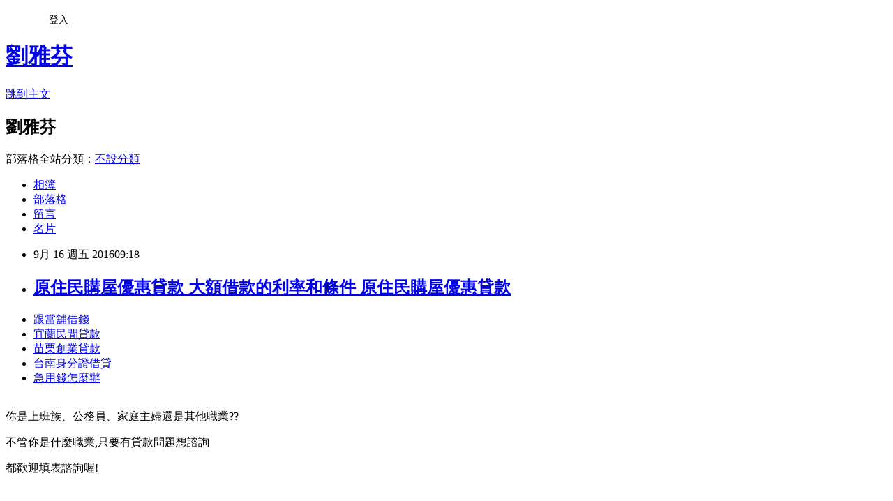

--- FILE ---
content_type: text/html; charset=utf-8
request_url: https://oh6715my125.pixnet.net/blog/posts/13223575061
body_size: 28469
content:
<!DOCTYPE html><html lang="zh-TW"><head><meta charSet="utf-8"/><meta name="viewport" content="width=device-width, initial-scale=1"/><link rel="stylesheet" href="https://static.1px.tw/blog-next/_next/static/chunks/b1e52b495cc0137c.css" data-precedence="next"/><link rel="stylesheet" href="/fix.css?v=202601191511" type="text/css" data-precedence="medium"/><link rel="stylesheet" href="https://s3.1px.tw/blog/theme/choc/iframe-popup.css?v=202601191511" type="text/css" data-precedence="medium"/><link rel="stylesheet" href="https://s3.1px.tw/blog/theme/choc/plugins.min.css?v=202601191511" type="text/css" data-precedence="medium"/><link rel="stylesheet" href="https://s3.1px.tw/blog/theme/choc/openid-comment.css?v=202601191511" type="text/css" data-precedence="medium"/><link rel="stylesheet" href="https://s3.1px.tw/blog/theme/choc/style.min.css?v=202601191511" type="text/css" data-precedence="medium"/><link rel="stylesheet" href="https://s3.1px.tw/blog/theme/choc/main.min.css?v=202601191511" type="text/css" data-precedence="medium"/><link rel="stylesheet" href="https://pimg.1px.tw/oh6715my125/assets/oh6715my125.css?v=202601191511" type="text/css" data-precedence="medium"/><link rel="stylesheet" href="https://s3.1px.tw/blog/theme/choc/author-info.css?v=202601191511" type="text/css" data-precedence="medium"/><link rel="stylesheet" href="https://s3.1px.tw/blog/theme/choc/idlePop.min.css?v=202601191511" type="text/css" data-precedence="medium"/><link rel="preload" as="script" fetchPriority="low" href="https://static.1px.tw/blog-next/_next/static/chunks/94688e2baa9fea03.js"/><script src="https://static.1px.tw/blog-next/_next/static/chunks/41eaa5427c45ebcc.js" async=""></script><script src="https://static.1px.tw/blog-next/_next/static/chunks/e2c6231760bc85bd.js" async=""></script><script src="https://static.1px.tw/blog-next/_next/static/chunks/94bde6376cf279be.js" async=""></script><script src="https://static.1px.tw/blog-next/_next/static/chunks/426b9d9d938a9eb4.js" async=""></script><script src="https://static.1px.tw/blog-next/_next/static/chunks/turbopack-5021d21b4b170dda.js" async=""></script><script src="https://static.1px.tw/blog-next/_next/static/chunks/ff1a16fafef87110.js" async=""></script><script src="https://static.1px.tw/blog-next/_next/static/chunks/e308b2b9ce476a3e.js" async=""></script><script src="https://static.1px.tw/blog-next/_next/static/chunks/2bf79572a40338b7.js" async=""></script><script src="https://static.1px.tw/blog-next/_next/static/chunks/d3c6eed28c1dd8e2.js" async=""></script><script src="https://static.1px.tw/blog-next/_next/static/chunks/d4d39cfc2a072218.js" async=""></script><script src="https://static.1px.tw/blog-next/_next/static/chunks/6a5d72c05b9cd4ba.js" async=""></script><script src="https://static.1px.tw/blog-next/_next/static/chunks/8af6103cf1375f47.js" async=""></script><script src="https://static.1px.tw/blog-next/_next/static/chunks/60d08651d643cedc.js" async=""></script><script src="https://static.1px.tw/blog-next/_next/static/chunks/0ae21416dac1fa83.js" async=""></script><script src="https://static.1px.tw/blog-next/_next/static/chunks/6d1100e43ad18157.js" async=""></script><script src="https://static.1px.tw/blog-next/_next/static/chunks/87eeaf7a3b9005e8.js" async=""></script><script src="https://static.1px.tw/blog-next/_next/static/chunks/ed01c75076819ebd.js" async=""></script><script src="https://static.1px.tw/blog-next/_next/static/chunks/a4df8fc19a9a82e6.js" async=""></script><title>原住民購屋優惠貸款 大額借款的利率和條件 原住民購屋優惠貸款</title><meta name="description" content="跟當舖借錢宜蘭民間貸款苗栗創業貸款台南身分證借貸急用錢怎麼辦"/><meta name="author" content="劉雅芬"/><meta name="google-adsense-platform-account" content="pub-2647689032095179"/><meta name="fb:app_id" content="101730233200171"/><link rel="canonical" href="https://oh6715my125.pixnet.net/blog/posts/13223575061"/><meta property="og:title" content="原住民購屋優惠貸款 大額借款的利率和條件 原住民購屋優惠貸款"/><meta property="og:description" content="跟當舖借錢宜蘭民間貸款苗栗創業貸款台南身分證借貸急用錢怎麼辦"/><meta property="og:url" content="https://oh6715my125.pixnet.net/blog/posts/13223575061"/><meta property="og:image" content="http://pic.58588.co/"/><meta property="og:type" content="article"/><meta name="twitter:card" content="summary_large_image"/><meta name="twitter:title" content="原住民購屋優惠貸款 大額借款的利率和條件 原住民購屋優惠貸款"/><meta name="twitter:description" content="跟當舖借錢宜蘭民間貸款苗栗創業貸款台南身分證借貸急用錢怎麼辦"/><meta name="twitter:image" content="http://pic.58588.co/"/><link rel="icon" href="/favicon.ico?favicon.a62c60e0.ico" sizes="32x32" type="image/x-icon"/><script src="https://static.1px.tw/blog-next/_next/static/chunks/a6dad97d9634a72d.js" noModule=""></script></head><body><!--$--><!--/$--><!--$?--><template id="B:0"></template><!--/$--><script>requestAnimationFrame(function(){$RT=performance.now()});</script><script src="https://static.1px.tw/blog-next/_next/static/chunks/94688e2baa9fea03.js" id="_R_" async=""></script><div hidden id="S:0"><script id="pixnet-vars">
        window.PIXNET = {
          post_id: "13223575061",
          name: "oh6715my125",
          user_id: 0,
          blog_id: "5957342",
          display_ads: true,
          ad_options: {"chictrip":false}
        };
      </script><script type="text/javascript" src="https://code.jquery.com/jquery-latest.min.js"></script><script id="json-ld-article-script" type="application/ld+json">{"@context":"https:\u002F\u002Fschema.org","@type":"BlogPosting","isAccessibleForFree":true,"mainEntityOfPage":{"@type":"WebPage","@id":"https:\u002F\u002Foh6715my125.pixnet.net\u002Fblog\u002Fposts\u002F13223575061"},"headline":"原住民購屋優惠貸款 大額借款的利率和條件 原住民購屋優惠貸款","description":"\u003Cimg src=\"http:\u002F\u002Fpic.58588.co\u002F\" alt=\"\" \u002F\u003E\u003Cbr \u002F\u003E\u003Cbr\u003E\u003Ca href=\"http:\u002F\u002F58588.co\u002F\" target=\"_blank\" style=\"text-decoration: none;\"\u003E跟當舖借錢\u003C\u002Fa\u003E\u003Ca href=\"http:\u002F\u002F58588.co\u002F\" target=\"_blank\" style=\"text-decoration: none;\"\u003E宜蘭民間貸款\u003C\u002Fa\u003E\u003Ca href=\"http:\u002F\u002F58588.co\u002F\" target=\"_blank\" style=\"text-decoration: none;\"\u003E苗栗創業貸款\u003C\u002Fa\u003E\u003Ca href=\"http:\u002F\u002F58588.co\u002F\" target=\"_blank\" style=\"text-decoration: none;\"\u003E台南身分證借貸\u003C\u002Fa\u003E\u003Ca href=\"http:\u002F\u002F58588.co\u002F\" target=\"_blank\" style=\"text-decoration: none;\"\u003E急用錢怎麼辦\u003C\u002Fa\u003E\u003Cbr\u003E","articleBody":"\u003Cul\u003E\n\u003Cli\u003E\u003Ca href=\"http:\u002F\u002F58588.co\u002F\" target=\"_blank\" style=\"text-decoration: none;\"\u003E跟當舖借錢\u003C\u002Fa\u003E\u003C\u002Fli\u003E\u003Cli\u003E\u003Ca href=\"http:\u002F\u002F58588.co\u002F\" target=\"_blank\" style=\"text-decoration: none;\"\u003E宜蘭民間貸款\u003C\u002Fa\u003E\u003C\u002Fli\u003E\u003Cli\u003E\u003Ca href=\"http:\u002F\u002F58588.co\u002F\" target=\"_blank\" style=\"text-decoration: none;\"\u003E苗栗創業貸款\u003C\u002Fa\u003E\u003C\u002Fli\u003E\u003Cli\u003E\u003Ca href=\"http:\u002F\u002F58588.co\u002F\" target=\"_blank\" style=\"text-decoration: none;\"\u003E台南身分證借貸\u003C\u002Fa\u003E\u003C\u002Fli\u003E\u003Cli\u003E\u003Ca href=\"http:\u002F\u002F58588.co\u002F\" target=\"_blank\" style=\"text-decoration: none;\"\u003E急用錢怎麼辦\u003C\u002Fa\u003E\u003C\u002Fli\u003E\u003Cbr\u002F\u003E\n\u003C\u002Ful\u003E\n\n\u003Cp\u003E\u003Cspan style=\"font-family: arial, helvetica, sans-serif; font-size: 14pt;\"\u003E你是上班族、公務員、家庭主婦還是其他職業??\u003C\u002Fspan\u003E\u003C\u002Fp\u003E\n\u003Cp\u003E\u003Cspan style=\"font-family: arial, helvetica, sans-serif; font-size: 14pt;\"\u003E不管你是什麼職業,只要有貸款問題想諮詢\u003C\u002Fspan\u003E\u003C\u002Fp\u003E\n\u003Cp\u003E\u003Cspan style=\"font-family: arial, helvetica, sans-serif; font-size: 14pt;\"\u003E都歡迎填表諮詢喔!\u003C\u002Fspan\u003E\u003C\u002Fp\u003E\n\u003Cbr\u003E\n\u003Cp\u003E\u003Cspan style=\"font-family: arial, helvetica, sans-serif; font-size: 14pt;\"\u003E\u003Cstrong\u003E網址：\u003C\u002Fstrong\u003E\u003Cspan style=\"text-decoration: underline;\"\u003E\u003Cspan style=\"font-size: 24pt; color: #ff0000;\"\u003E\u003Ca href=\"http:\u002F\u002F58588.co\u002F\" target=\"_blank\"\u003E\u003Cspan style=\"color: #ff0000; text-decoration: underline;\"\u003Ehttp:\u002F\u002F58588.co\u002F\u003C\u002Fspan\u003E\u003C\u002Fa\u003E\u003C\u002Fspan\u003E\u003C\u002Fspan\u003E\u003C\u002Fspan\u003E\u003C\u002Fp\u003E\n\u003Cp\u003E\u003Ca href=\"http:\u002F\u002F58588.co\u002F\" target=\"_blank\"\u003E\u003Cimg src=\"http:\u002F\u002Fpic.58588.co\u002F\" alt=\"\" \u002F\u003E\u003C\u002Fa\u003E\u003C\u002Fp\u003E\n\n\u003Cul\u003E\n\u003Cli\u003E\u003Ca href=\"http:\u002F\u002Fblog.udn.com\u002Fzfy90dk37y\u002F74512408\" target=\"_blank\" style=\"text-decoration: none;\"\u003E彰化當鋪汽車借款 貸款小知識不藏私 彰化當鋪汽車借款\u003C\u002Fa\u003E\u003C\u002Fli\u003E\u003Cli\u003E\u003Ca href=\"http:\u002F\u002Fuyw92uv59s.pixnet.net\u002Fblog\u002Fpost\u002F208711459\" target=\"_blank\" style=\"text-decoration: none;\"\u003E嘉義支票借款 信貸貸不過好難過怎麼辦 嘉義支票借款\u003C\u002Fa\u003E\u003C\u002Fli\u003E\u003Cli\u003E\u003Ca href=\"http:\u002F\u002Fblog.yam.com\u002Fstwx3gr51n\u002Farticle\u002F169508128\" target=\"_blank\" style=\"text-decoration: none;\"\u003E基隆借錢推薦 申請最高可借多少 基隆借錢推薦\u003C\u002Fa\u003E\u003C\u002Fli\u003E\u003Cli\u003E\u003Ca href=\"http:\u002F\u002Fblog.yam.com\u002Fzgi25lc14x\u002Farticle\u002F169506404\" target=\"_blank\" style=\"text-decoration: none;\"\u003E桃園證件借貸 與你分享絕不藏私 桃園證件借貸\u003C\u002Fa\u003E\u003C\u002Fli\u003E\u003Cli\u003E\u003Ca href=\"http:\u002F\u002Fblog.udn.com\u002Frejb8um92q\u002F74512980\" target=\"_blank\" style=\"text-decoration: none;\"\u003E借錢管道台中 身分證借錢好嗎 借錢管道台中\u003C\u002Fa\u003E\u003C\u002Fli\u003E\u003Cli\u003E\u003Ca href=\"http:\u002F\u002Fpest888bank.pixnet.net\u002Fblog\u002Fpost\u002F223572064\" target=\"_blank\" style=\"text-decoration: none;\"\u003E原住民房屋貸款利率 教你如何辦理貸款和免費諮詢的秘訣 原住民房屋貸款利率\u003C\u002Fa\u003E\u003C\u002Fli\u003E\u003Cli\u003E\u003Ca href=\"http:\u002F\u002Fzgux0pd33f.pixnet.net\u002Fblog\u002Fpost\u002F208711405\" target=\"_blank\" style=\"text-decoration: none;\"\u003E嘉義合法當舖 真的很缺錢想借錢 嘉義合法當舖\u003C\u002Fa\u003E\u003C\u002Fli\u003E\u003Cli\u003E\u003Ca href=\"http:\u002F\u002Fblog.yam.com\u002Fpme41zk17a\u002Farticle\u002F169508441\" target=\"_blank\" style=\"text-decoration: none;\"\u003E當鋪小額借款 身分證借錢的風險 當鋪小額借款\u003C\u002Fa\u003E\u003C\u002Fli\u003E\n\u003C\u002Ful\u003E\u003Cbr\u002F\u003E（中央社記者韓婷婷、黃巧雯台北2日電）樂陞收購案破局，投資人慘賠逾18億，自救會成員說「我們不是貪心，是信任投審會才搞到這樣！」，要求投審會負連帶責任；投審會回應，審核重點在於國安，不代表收購案一定會完成。    針對樂陞投資人稱因經濟部投審會核准通過，進而參與收購，導致財務受損，面對網友酸言酸語「只能怪自己貪心」，樂陞收購自救會成員則氣憤回嗆，「我們不是貪心，是信任投審會才搞到這樣！」    對此，經濟部投審會官員回應，當初審查樂陞收購案時，只是負責審核外資是否有國家安全疑慮，並不代表收購案最後一定會完成。    至於若此案涉及有人操縱股價或內線交易，官員強調，金管會會進行調查，一旦有違法，將依法處理。而為維護樂陞投資人權益，官員表示，未來投資人保護中心將協助投資人求償。    日商百尺竿頭收購樂陞破局，除了造成參與樂陞應賣的投資人慘賠，既有股東市值也跟著蒸發，從5月31日宣布公開收購當天收盤價105元計算，今天股價來到56.9元跌停價，一張虧了4.81萬元。收購案破局，參與樂陞的投資人，手中應賣的3.8萬張股票，估計慘賠18.2億元。樂陞市值則蒸發掉78.6億元，幾近腰斬。    而樂陞董事長許金龍槓上民進黨立委趙天麟，事件複雜度升高，樂陞今天再度以跳空跌停的方式開出，吞下收購案破局後的第3根跌停，股價下探到56.9元。跌停委賣增加到2萬餘張，超過2萬張賣單等著消化，顯然投資人對樂陞後續的發展信心幾近崩潰。    雖然下週一（5）就是樂陞融券回補最後日，截至昨天融券張數仍有5600張，但今天截至11點35分成交量僅605張，融券回補力道並不顯著。    樂陞受害投資人自組「樂陞收購自救會」社團，臉書上加入的成員已達3605人，今天上午11點集結走上街頭抗議，自救會認為投資人因為投審會核准通過，而參與了收購，然而收購條件成就後卻無法履約，導致投資人財務受損，股東要求投審會負連帶責任。    今天自救會上街頭抗議主要訴求為，針對百尺竿頭公開收購樂陞普通股一案，要求金管會應立即調查並處分未盡查核收購人資金義務的受委任機構中國信託商業銀行及其失職人員、以及要求中國信託商業銀行應負起責任，比照集中市場違約交割處理方式，先進行交割，再向百尺竿頭求償。1050902\u003Cbr\u003E\n\u003Cul\u003E\n\u003Cli\u003E\u003Ca href=\"http:\u002F\u002Fuyw92uv59s.pixnet.net\u002Fblog\u002Fpost\u002F208711459\" target=\"_blank\" style=\"text-decoration: none;\"\u003E嘉義支票借款 信貸貸不過好難過怎麼辦 嘉義支票借款\u003C\u002Fa\u003E\u003C\u002Fli\u003E\u003Cli\u003E\u003Ca href=\"http:\u002F\u002Fblog.yam.com\u002Fstwx3gr51n\u002Farticle\u002F169508128\" target=\"_blank\" style=\"text-decoration: none;\"\u003E基隆借錢推薦 申請最高可借多少 基隆借錢推薦\u003C\u002Fa\u003E\u003C\u002Fli\u003E\u003Cli\u003E\u003Ca href=\"http:\u002F\u002Fblog.yam.com\u002Fzgi25lc14x\u002Farticle\u002F169506404\" target=\"_blank\" style=\"text-decoration: none;\"\u003E桃園證件借貸 與你分享絕不藏私 桃園證件借貸\u003C\u002Fa\u003E\u003C\u002Fli\u003E\u003Cli\u003E\u003Ca href=\"http:\u002F\u002Fblog.udn.com\u002Frejb8um92q\u002F74512980\" target=\"_blank\" style=\"text-decoration: none;\"\u003E借錢管道台中 身分證借錢好嗎 借錢管道台中\u003C\u002Fa\u003E\u003C\u002Fli\u003E\u003Cli\u003E\u003Ca href=\"http:\u002F\u002Fpest888bank.pixnet.net\u002Fblog\u002Fpost\u002F223572064\" target=\"_blank\" style=\"text-decoration: none;\"\u003E原住民房屋貸款利率 教你如何辦理貸款和免費諮詢的秘訣 原住民房屋貸款利率\u003C\u002Fa\u003E\u003C\u002Fli\u003E\u003Cli\u003E\u003Ca href=\"http:\u002F\u002Fzgux0pd33f.pixnet.net\u002Fblog\u002Fpost\u002F208711405\" target=\"_blank\" style=\"text-decoration: none;\"\u003E嘉義合法當舖 真的很缺錢想借錢 嘉義合法當舖\u003C\u002Fa\u003E\u003C\u002Fli\u003E\u003Cli\u003E\u003Ca href=\"http:\u002F\u002Fblog.yam.com\u002Fpme41zk17a\u002Farticle\u002F169508441\" target=\"_blank\" style=\"text-decoration: none;\"\u003E當鋪小額借款 身分證借錢的風險 當鋪小額借款\u003C\u002Fa\u003E\u003C\u002Fli\u003E\u003Cli\u003E\u003Ca href=\"http:\u002F\u002Fblog.yam.com\u002Fyoi49rb44l\u002Farticle\u002F169506854\" target=\"_blank\" style=\"text-decoration: none;\"\u003E台中小額借貸 哪家銀行低利息 台中小額借貸\u003C\u002Fa\u003E\u003C\u002Fli\u003E\n\u003C\u002Ful\u003E\u003Cbr\u002F\u003E496F27C10654E774","image":["http:\u002F\u002Fpic.58588.co\u002F"],"author":{"@type":"Person","name":"劉雅芬","url":"https:\u002F\u002Fwww.pixnet.net\u002Fpcard\u002Foh6715my125"},"publisher":{"@type":"Organization","name":"劉雅芬","logo":{"@type":"ImageObject","url":"https:\u002F\u002Fs3.1px.tw\u002Fblog\u002Fcommon\u002Favatar\u002Fblog_cover_light.jpg"}},"datePublished":"2016-09-16T01:18:20.000Z","dateModified":"","keywords":[],"articleSection":"散文筆記"}</script><template id="P:1"></template><template id="P:2"></template><template id="P:3"></template><section aria-label="Notifications alt+T" tabindex="-1" aria-live="polite" aria-relevant="additions text" aria-atomic="false"></section></div><script>(self.__next_f=self.__next_f||[]).push([0])</script><script>self.__next_f.push([1,"1:\"$Sreact.fragment\"\n3:I[39756,[\"https://static.1px.tw/blog-next/_next/static/chunks/ff1a16fafef87110.js\",\"https://static.1px.tw/blog-next/_next/static/chunks/e308b2b9ce476a3e.js\"],\"default\"]\n4:I[53536,[\"https://static.1px.tw/blog-next/_next/static/chunks/ff1a16fafef87110.js\",\"https://static.1px.tw/blog-next/_next/static/chunks/e308b2b9ce476a3e.js\"],\"default\"]\n6:I[97367,[\"https://static.1px.tw/blog-next/_next/static/chunks/ff1a16fafef87110.js\",\"https://static.1px.tw/blog-next/_next/static/chunks/e308b2b9ce476a3e.js\"],\"OutletBoundary\"]\n8:I[97367,[\"https://static.1px.tw/blog-next/_next/static/chunks/ff1a16fafef87110.js\",\"https://static.1px.tw/blog-next/_next/static/chunks/e308b2b9ce476a3e.js\"],\"ViewportBoundary\"]\na:I[97367,[\"https://static.1px.tw/blog-next/_next/static/chunks/ff1a16fafef87110.js\",\"https://static.1px.tw/blog-next/_next/static/chunks/e308b2b9ce476a3e.js\"],\"MetadataBoundary\"]\nc:I[63491,[\"https://static.1px.tw/blog-next/_next/static/chunks/2bf79572a40338b7.js\",\"https://static.1px.tw/blog-next/_next/static/chunks/d3c6eed28c1dd8e2.js\"],\"default\"]\n:HL[\"https://static.1px.tw/blog-next/_next/static/chunks/b1e52b495cc0137c.css\",\"style\"]\n"])</script><script>self.__next_f.push([1,"0:{\"P\":null,\"b\":\"jLMCWaFgMfR_swzrVDvgI\",\"c\":[\"\",\"blog\",\"posts\",\"13223575061\"],\"q\":\"\",\"i\":false,\"f\":[[[\"\",{\"children\":[\"blog\",{\"children\":[\"posts\",{\"children\":[[\"id\",\"13223575061\",\"d\"],{\"children\":[\"__PAGE__\",{}]}]}]}]},\"$undefined\",\"$undefined\",true],[[\"$\",\"$1\",\"c\",{\"children\":[[[\"$\",\"script\",\"script-0\",{\"src\":\"https://static.1px.tw/blog-next/_next/static/chunks/d4d39cfc2a072218.js\",\"async\":true,\"nonce\":\"$undefined\"}],[\"$\",\"script\",\"script-1\",{\"src\":\"https://static.1px.tw/blog-next/_next/static/chunks/6a5d72c05b9cd4ba.js\",\"async\":true,\"nonce\":\"$undefined\"}],[\"$\",\"script\",\"script-2\",{\"src\":\"https://static.1px.tw/blog-next/_next/static/chunks/8af6103cf1375f47.js\",\"async\":true,\"nonce\":\"$undefined\"}]],\"$L2\"]}],{\"children\":[[\"$\",\"$1\",\"c\",{\"children\":[null,[\"$\",\"$L3\",null,{\"parallelRouterKey\":\"children\",\"error\":\"$undefined\",\"errorStyles\":\"$undefined\",\"errorScripts\":\"$undefined\",\"template\":[\"$\",\"$L4\",null,{}],\"templateStyles\":\"$undefined\",\"templateScripts\":\"$undefined\",\"notFound\":\"$undefined\",\"forbidden\":\"$undefined\",\"unauthorized\":\"$undefined\"}]]}],{\"children\":[[\"$\",\"$1\",\"c\",{\"children\":[null,[\"$\",\"$L3\",null,{\"parallelRouterKey\":\"children\",\"error\":\"$undefined\",\"errorStyles\":\"$undefined\",\"errorScripts\":\"$undefined\",\"template\":[\"$\",\"$L4\",null,{}],\"templateStyles\":\"$undefined\",\"templateScripts\":\"$undefined\",\"notFound\":\"$undefined\",\"forbidden\":\"$undefined\",\"unauthorized\":\"$undefined\"}]]}],{\"children\":[[\"$\",\"$1\",\"c\",{\"children\":[null,[\"$\",\"$L3\",null,{\"parallelRouterKey\":\"children\",\"error\":\"$undefined\",\"errorStyles\":\"$undefined\",\"errorScripts\":\"$undefined\",\"template\":[\"$\",\"$L4\",null,{}],\"templateStyles\":\"$undefined\",\"templateScripts\":\"$undefined\",\"notFound\":\"$undefined\",\"forbidden\":\"$undefined\",\"unauthorized\":\"$undefined\"}]]}],{\"children\":[[\"$\",\"$1\",\"c\",{\"children\":[\"$L5\",[[\"$\",\"link\",\"0\",{\"rel\":\"stylesheet\",\"href\":\"https://static.1px.tw/blog-next/_next/static/chunks/b1e52b495cc0137c.css\",\"precedence\":\"next\",\"crossOrigin\":\"$undefined\",\"nonce\":\"$undefined\"}],[\"$\",\"script\",\"script-0\",{\"src\":\"https://static.1px.tw/blog-next/_next/static/chunks/0ae21416dac1fa83.js\",\"async\":true,\"nonce\":\"$undefined\"}],[\"$\",\"script\",\"script-1\",{\"src\":\"https://static.1px.tw/blog-next/_next/static/chunks/6d1100e43ad18157.js\",\"async\":true,\"nonce\":\"$undefined\"}],[\"$\",\"script\",\"script-2\",{\"src\":\"https://static.1px.tw/blog-next/_next/static/chunks/87eeaf7a3b9005e8.js\",\"async\":true,\"nonce\":\"$undefined\"}],[\"$\",\"script\",\"script-3\",{\"src\":\"https://static.1px.tw/blog-next/_next/static/chunks/ed01c75076819ebd.js\",\"async\":true,\"nonce\":\"$undefined\"}],[\"$\",\"script\",\"script-4\",{\"src\":\"https://static.1px.tw/blog-next/_next/static/chunks/a4df8fc19a9a82e6.js\",\"async\":true,\"nonce\":\"$undefined\"}]],[\"$\",\"$L6\",null,{\"children\":\"$@7\"}]]}],{},null,false,false]},null,false,false]},null,false,false]},null,false,false]},null,false,false],[\"$\",\"$1\",\"h\",{\"children\":[null,[\"$\",\"$L8\",null,{\"children\":\"$@9\"}],[\"$\",\"$La\",null,{\"children\":\"$@b\"}],null]}],false]],\"m\":\"$undefined\",\"G\":[\"$c\",[]],\"S\":false}\n"])</script><script>self.__next_f.push([1,"9:[[\"$\",\"meta\",\"0\",{\"charSet\":\"utf-8\"}],[\"$\",\"meta\",\"1\",{\"name\":\"viewport\",\"content\":\"width=device-width, initial-scale=1\"}]]\n"])</script><script>self.__next_f.push([1,"d:I[79520,[\"https://static.1px.tw/blog-next/_next/static/chunks/d4d39cfc2a072218.js\",\"https://static.1px.tw/blog-next/_next/static/chunks/6a5d72c05b9cd4ba.js\",\"https://static.1px.tw/blog-next/_next/static/chunks/8af6103cf1375f47.js\"],\"\"]\n10:I[2352,[\"https://static.1px.tw/blog-next/_next/static/chunks/d4d39cfc2a072218.js\",\"https://static.1px.tw/blog-next/_next/static/chunks/6a5d72c05b9cd4ba.js\",\"https://static.1px.tw/blog-next/_next/static/chunks/8af6103cf1375f47.js\"],\"AdultWarningModal\"]\n11:I[69182,[\"https://static.1px.tw/blog-next/_next/static/chunks/d4d39cfc2a072218.js\",\"https://static.1px.tw/blog-next/_next/static/chunks/6a5d72c05b9cd4ba.js\",\"https://static.1px.tw/blog-next/_next/static/chunks/8af6103cf1375f47.js\"],\"HydrationComplete\"]\n12:I[12985,[\"https://static.1px.tw/blog-next/_next/static/chunks/d4d39cfc2a072218.js\",\"https://static.1px.tw/blog-next/_next/static/chunks/6a5d72c05b9cd4ba.js\",\"https://static.1px.tw/blog-next/_next/static/chunks/8af6103cf1375f47.js\"],\"NuqsAdapter\"]\n13:I[82782,[\"https://static.1px.tw/blog-next/_next/static/chunks/d4d39cfc2a072218.js\",\"https://static.1px.tw/blog-next/_next/static/chunks/6a5d72c05b9cd4ba.js\",\"https://static.1px.tw/blog-next/_next/static/chunks/8af6103cf1375f47.js\"],\"RefineContext\"]\n14:I[29306,[\"https://static.1px.tw/blog-next/_next/static/chunks/d4d39cfc2a072218.js\",\"https://static.1px.tw/blog-next/_next/static/chunks/6a5d72c05b9cd4ba.js\",\"https://static.1px.tw/blog-next/_next/static/chunks/8af6103cf1375f47.js\",\"https://static.1px.tw/blog-next/_next/static/chunks/60d08651d643cedc.js\",\"https://static.1px.tw/blog-next/_next/static/chunks/d3c6eed28c1dd8e2.js\"],\"default\"]\n2:[\"$\",\"html\",null,{\"lang\":\"zh-TW\",\"children\":[[\"$\",\"$Ld\",null,{\"id\":\"google-tag-manager\",\"strategy\":\"afterInteractive\",\"children\":\"\\n(function(w,d,s,l,i){w[l]=w[l]||[];w[l].push({'gtm.start':\\nnew Date().getTime(),event:'gtm.js'});var f=d.getElementsByTagName(s)[0],\\nj=d.createElement(s),dl=l!='dataLayer'?'\u0026l='+l:'';j.async=true;j.src=\\n'https://www.googletagmanager.com/gtm.js?id='+i+dl;f.parentNode.insertBefore(j,f);\\n})(window,document,'script','dataLayer','GTM-TRLQMPKX');\\n  \"}],\"$Le\",\"$Lf\",[\"$\",\"body\",null,{\"children\":[[\"$\",\"$L10\",null,{\"display\":false}],[\"$\",\"$L11\",null,{}],[\"$\",\"$L12\",null,{\"children\":[\"$\",\"$L13\",null,{\"children\":[\"$\",\"$L3\",null,{\"parallelRouterKey\":\"children\",\"error\":\"$undefined\",\"errorStyles\":\"$undefined\",\"errorScripts\":\"$undefined\",\"template\":[\"$\",\"$L4\",null,{}],\"templateStyles\":\"$undefined\",\"templateScripts\":\"$undefined\",\"notFound\":[[\"$\",\"$L14\",null,{}],[]],\"forbidden\":\"$undefined\",\"unauthorized\":\"$undefined\"}]}]}]]}]]}]\n"])</script><script>self.__next_f.push([1,"e:null\nf:null\n"])</script><script>self.__next_f.push([1,"16:I[27201,[\"https://static.1px.tw/blog-next/_next/static/chunks/ff1a16fafef87110.js\",\"https://static.1px.tw/blog-next/_next/static/chunks/e308b2b9ce476a3e.js\"],\"IconMark\"]\n5:[[\"$\",\"script\",null,{\"id\":\"pixnet-vars\",\"children\":\"\\n        window.PIXNET = {\\n          post_id: \\\"13223575061\\\",\\n          name: \\\"oh6715my125\\\",\\n          user_id: 0,\\n          blog_id: \\\"5957342\\\",\\n          display_ads: true,\\n          ad_options: {\\\"chictrip\\\":false}\\n        };\\n      \"}],\"$L15\"]\nb:[[\"$\",\"title\",\"0\",{\"children\":\"原住民購屋優惠貸款 大額借款的利率和條件 原住民購屋優惠貸款\"}],[\"$\",\"meta\",\"1\",{\"name\":\"description\",\"content\":\"跟當舖借錢宜蘭民間貸款苗栗創業貸款台南身分證借貸急用錢怎麼辦\"}],[\"$\",\"meta\",\"2\",{\"name\":\"author\",\"content\":\"劉雅芬\"}],[\"$\",\"meta\",\"3\",{\"name\":\"google-adsense-platform-account\",\"content\":\"pub-2647689032095179\"}],[\"$\",\"meta\",\"4\",{\"name\":\"fb:app_id\",\"content\":\"101730233200171\"}],[\"$\",\"link\",\"5\",{\"rel\":\"canonical\",\"href\":\"https://oh6715my125.pixnet.net/blog/posts/13223575061\"}],[\"$\",\"meta\",\"6\",{\"property\":\"og:title\",\"content\":\"原住民購屋優惠貸款 大額借款的利率和條件 原住民購屋優惠貸款\"}],[\"$\",\"meta\",\"7\",{\"property\":\"og:description\",\"content\":\"跟當舖借錢宜蘭民間貸款苗栗創業貸款台南身分證借貸急用錢怎麼辦\"}],[\"$\",\"meta\",\"8\",{\"property\":\"og:url\",\"content\":\"https://oh6715my125.pixnet.net/blog/posts/13223575061\"}],[\"$\",\"meta\",\"9\",{\"property\":\"og:image\",\"content\":\"http://pic.58588.co/\"}],[\"$\",\"meta\",\"10\",{\"property\":\"og:type\",\"content\":\"article\"}],[\"$\",\"meta\",\"11\",{\"name\":\"twitter:card\",\"content\":\"summary_large_image\"}],[\"$\",\"meta\",\"12\",{\"name\":\"twitter:title\",\"content\":\"原住民購屋優惠貸款 大額借款的利率和條件 原住民購屋優惠貸款\"}],[\"$\",\"meta\",\"13\",{\"name\":\"twitter:description\",\"content\":\"跟當舖借錢宜蘭民間貸款苗栗創業貸款台南身分證借貸急用錢怎麼辦\"}],[\"$\",\"meta\",\"14\",{\"name\":\"twitter:image\",\"content\":\"http://pic.58588.co/\"}],[\"$\",\"link\",\"15\",{\"rel\":\"icon\",\"href\":\"/favicon.ico?favicon.a62c60e0.ico\",\"sizes\":\"32x32\",\"type\":\"image/x-icon\"}],[\"$\",\"$L16\",\"16\",{}]]\n7:null\n"])</script><script>self.__next_f.push([1,":HL[\"/fix.css?v=202601191511\",\"style\",{\"type\":\"text/css\"}]\n:HL[\"https://s3.1px.tw/blog/theme/choc/iframe-popup.css?v=202601191511\",\"style\",{\"type\":\"text/css\"}]\n:HL[\"https://s3.1px.tw/blog/theme/choc/plugins.min.css?v=202601191511\",\"style\",{\"type\":\"text/css\"}]\n:HL[\"https://s3.1px.tw/blog/theme/choc/openid-comment.css?v=202601191511\",\"style\",{\"type\":\"text/css\"}]\n:HL[\"https://s3.1px.tw/blog/theme/choc/style.min.css?v=202601191511\",\"style\",{\"type\":\"text/css\"}]\n:HL[\"https://s3.1px.tw/blog/theme/choc/main.min.css?v=202601191511\",\"style\",{\"type\":\"text/css\"}]\n:HL[\"https://pimg.1px.tw/oh6715my125/assets/oh6715my125.css?v=202601191511\",\"style\",{\"type\":\"text/css\"}]\n:HL[\"https://s3.1px.tw/blog/theme/choc/author-info.css?v=202601191511\",\"style\",{\"type\":\"text/css\"}]\n:HL[\"https://s3.1px.tw/blog/theme/choc/idlePop.min.css?v=202601191511\",\"style\",{\"type\":\"text/css\"}]\n17:T2ae9,"])</script><script>self.__next_f.push([1,"{\"@context\":\"https:\\u002F\\u002Fschema.org\",\"@type\":\"BlogPosting\",\"isAccessibleForFree\":true,\"mainEntityOfPage\":{\"@type\":\"WebPage\",\"@id\":\"https:\\u002F\\u002Foh6715my125.pixnet.net\\u002Fblog\\u002Fposts\\u002F13223575061\"},\"headline\":\"原住民購屋優惠貸款 大額借款的利率和條件 原住民購屋優惠貸款\",\"description\":\"\\u003Cimg src=\\\"http:\\u002F\\u002Fpic.58588.co\\u002F\\\" alt=\\\"\\\" \\u002F\\u003E\\u003Cbr \\u002F\\u003E\\u003Cbr\\u003E\\u003Ca href=\\\"http:\\u002F\\u002F58588.co\\u002F\\\" target=\\\"_blank\\\" style=\\\"text-decoration: none;\\\"\\u003E跟當舖借錢\\u003C\\u002Fa\\u003E\\u003Ca href=\\\"http:\\u002F\\u002F58588.co\\u002F\\\" target=\\\"_blank\\\" style=\\\"text-decoration: none;\\\"\\u003E宜蘭民間貸款\\u003C\\u002Fa\\u003E\\u003Ca href=\\\"http:\\u002F\\u002F58588.co\\u002F\\\" target=\\\"_blank\\\" style=\\\"text-decoration: none;\\\"\\u003E苗栗創業貸款\\u003C\\u002Fa\\u003E\\u003Ca href=\\\"http:\\u002F\\u002F58588.co\\u002F\\\" target=\\\"_blank\\\" style=\\\"text-decoration: none;\\\"\\u003E台南身分證借貸\\u003C\\u002Fa\\u003E\\u003Ca href=\\\"http:\\u002F\\u002F58588.co\\u002F\\\" target=\\\"_blank\\\" style=\\\"text-decoration: none;\\\"\\u003E急用錢怎麼辦\\u003C\\u002Fa\\u003E\\u003Cbr\\u003E\",\"articleBody\":\"\\u003Cul\\u003E\\n\\u003Cli\\u003E\\u003Ca href=\\\"http:\\u002F\\u002F58588.co\\u002F\\\" target=\\\"_blank\\\" style=\\\"text-decoration: none;\\\"\\u003E跟當舖借錢\\u003C\\u002Fa\\u003E\\u003C\\u002Fli\\u003E\\u003Cli\\u003E\\u003Ca href=\\\"http:\\u002F\\u002F58588.co\\u002F\\\" target=\\\"_blank\\\" style=\\\"text-decoration: none;\\\"\\u003E宜蘭民間貸款\\u003C\\u002Fa\\u003E\\u003C\\u002Fli\\u003E\\u003Cli\\u003E\\u003Ca href=\\\"http:\\u002F\\u002F58588.co\\u002F\\\" target=\\\"_blank\\\" style=\\\"text-decoration: none;\\\"\\u003E苗栗創業貸款\\u003C\\u002Fa\\u003E\\u003C\\u002Fli\\u003E\\u003Cli\\u003E\\u003Ca href=\\\"http:\\u002F\\u002F58588.co\\u002F\\\" target=\\\"_blank\\\" style=\\\"text-decoration: none;\\\"\\u003E台南身分證借貸\\u003C\\u002Fa\\u003E\\u003C\\u002Fli\\u003E\\u003Cli\\u003E\\u003Ca href=\\\"http:\\u002F\\u002F58588.co\\u002F\\\" target=\\\"_blank\\\" style=\\\"text-decoration: none;\\\"\\u003E急用錢怎麼辦\\u003C\\u002Fa\\u003E\\u003C\\u002Fli\\u003E\\u003Cbr\\u002F\\u003E\\n\\u003C\\u002Ful\\u003E\\n\\n\\u003Cp\\u003E\\u003Cspan style=\\\"font-family: arial, helvetica, sans-serif; font-size: 14pt;\\\"\\u003E你是上班族、公務員、家庭主婦還是其他職業??\\u003C\\u002Fspan\\u003E\\u003C\\u002Fp\\u003E\\n\\u003Cp\\u003E\\u003Cspan style=\\\"font-family: arial, helvetica, sans-serif; font-size: 14pt;\\\"\\u003E不管你是什麼職業,只要有貸款問題想諮詢\\u003C\\u002Fspan\\u003E\\u003C\\u002Fp\\u003E\\n\\u003Cp\\u003E\\u003Cspan style=\\\"font-family: arial, helvetica, sans-serif; font-size: 14pt;\\\"\\u003E都歡迎填表諮詢喔!\\u003C\\u002Fspan\\u003E\\u003C\\u002Fp\\u003E\\n\\u003Cbr\\u003E\\n\\u003Cp\\u003E\\u003Cspan style=\\\"font-family: arial, helvetica, sans-serif; font-size: 14pt;\\\"\\u003E\\u003Cstrong\\u003E網址：\\u003C\\u002Fstrong\\u003E\\u003Cspan style=\\\"text-decoration: underline;\\\"\\u003E\\u003Cspan style=\\\"font-size: 24pt; color: #ff0000;\\\"\\u003E\\u003Ca href=\\\"http:\\u002F\\u002F58588.co\\u002F\\\" target=\\\"_blank\\\"\\u003E\\u003Cspan style=\\\"color: #ff0000; text-decoration: underline;\\\"\\u003Ehttp:\\u002F\\u002F58588.co\\u002F\\u003C\\u002Fspan\\u003E\\u003C\\u002Fa\\u003E\\u003C\\u002Fspan\\u003E\\u003C\\u002Fspan\\u003E\\u003C\\u002Fspan\\u003E\\u003C\\u002Fp\\u003E\\n\\u003Cp\\u003E\\u003Ca href=\\\"http:\\u002F\\u002F58588.co\\u002F\\\" target=\\\"_blank\\\"\\u003E\\u003Cimg src=\\\"http:\\u002F\\u002Fpic.58588.co\\u002F\\\" alt=\\\"\\\" \\u002F\\u003E\\u003C\\u002Fa\\u003E\\u003C\\u002Fp\\u003E\\n\\n\\u003Cul\\u003E\\n\\u003Cli\\u003E\\u003Ca href=\\\"http:\\u002F\\u002Fblog.udn.com\\u002Fzfy90dk37y\\u002F74512408\\\" target=\\\"_blank\\\" style=\\\"text-decoration: none;\\\"\\u003E彰化當鋪汽車借款 貸款小知識不藏私 彰化當鋪汽車借款\\u003C\\u002Fa\\u003E\\u003C\\u002Fli\\u003E\\u003Cli\\u003E\\u003Ca href=\\\"http:\\u002F\\u002Fuyw92uv59s.pixnet.net\\u002Fblog\\u002Fpost\\u002F208711459\\\" target=\\\"_blank\\\" style=\\\"text-decoration: none;\\\"\\u003E嘉義支票借款 信貸貸不過好難過怎麼辦 嘉義支票借款\\u003C\\u002Fa\\u003E\\u003C\\u002Fli\\u003E\\u003Cli\\u003E\\u003Ca href=\\\"http:\\u002F\\u002Fblog.yam.com\\u002Fstwx3gr51n\\u002Farticle\\u002F169508128\\\" target=\\\"_blank\\\" style=\\\"text-decoration: none;\\\"\\u003E基隆借錢推薦 申請最高可借多少 基隆借錢推薦\\u003C\\u002Fa\\u003E\\u003C\\u002Fli\\u003E\\u003Cli\\u003E\\u003Ca href=\\\"http:\\u002F\\u002Fblog.yam.com\\u002Fzgi25lc14x\\u002Farticle\\u002F169506404\\\" target=\\\"_blank\\\" style=\\\"text-decoration: none;\\\"\\u003E桃園證件借貸 與你分享絕不藏私 桃園證件借貸\\u003C\\u002Fa\\u003E\\u003C\\u002Fli\\u003E\\u003Cli\\u003E\\u003Ca href=\\\"http:\\u002F\\u002Fblog.udn.com\\u002Frejb8um92q\\u002F74512980\\\" target=\\\"_blank\\\" style=\\\"text-decoration: none;\\\"\\u003E借錢管道台中 身分證借錢好嗎 借錢管道台中\\u003C\\u002Fa\\u003E\\u003C\\u002Fli\\u003E\\u003Cli\\u003E\\u003Ca href=\\\"http:\\u002F\\u002Fpest888bank.pixnet.net\\u002Fblog\\u002Fpost\\u002F223572064\\\" target=\\\"_blank\\\" style=\\\"text-decoration: none;\\\"\\u003E原住民房屋貸款利率 教你如何辦理貸款和免費諮詢的秘訣 原住民房屋貸款利率\\u003C\\u002Fa\\u003E\\u003C\\u002Fli\\u003E\\u003Cli\\u003E\\u003Ca href=\\\"http:\\u002F\\u002Fzgux0pd33f.pixnet.net\\u002Fblog\\u002Fpost\\u002F208711405\\\" target=\\\"_blank\\\" style=\\\"text-decoration: none;\\\"\\u003E嘉義合法當舖 真的很缺錢想借錢 嘉義合法當舖\\u003C\\u002Fa\\u003E\\u003C\\u002Fli\\u003E\\u003Cli\\u003E\\u003Ca href=\\\"http:\\u002F\\u002Fblog.yam.com\\u002Fpme41zk17a\\u002Farticle\\u002F169508441\\\" target=\\\"_blank\\\" style=\\\"text-decoration: none;\\\"\\u003E當鋪小額借款 身分證借錢的風險 當鋪小額借款\\u003C\\u002Fa\\u003E\\u003C\\u002Fli\\u003E\\n\\u003C\\u002Ful\\u003E\\u003Cbr\\u002F\\u003E（中央社記者韓婷婷、黃巧雯台北2日電）樂陞收購案破局，投資人慘賠逾18億，自救會成員說「我們不是貪心，是信任投審會才搞到這樣！」，要求投審會負連帶責任；投審會回應，審核重點在於國安，不代表收購案一定會完成。    針對樂陞投資人稱因經濟部投審會核准通過，進而參與收購，導致財務受損，面對網友酸言酸語「只能怪自己貪心」，樂陞收購自救會成員則氣憤回嗆，「我們不是貪心，是信任投審會才搞到這樣！」    對此，經濟部投審會官員回應，當初審查樂陞收購案時，只是負責審核外資是否有國家安全疑慮，並不代表收購案最後一定會完成。    至於若此案涉及有人操縱股價或內線交易，官員強調，金管會會進行調查，一旦有違法，將依法處理。而為維護樂陞投資人權益，官員表示，未來投資人保護中心將協助投資人求償。    日商百尺竿頭收購樂陞破局，除了造成參與樂陞應賣的投資人慘賠，既有股東市值也跟著蒸發，從5月31日宣布公開收購當天收盤價105元計算，今天股價來到56.9元跌停價，一張虧了4.81萬元。收購案破局，參與樂陞的投資人，手中應賣的3.8萬張股票，估計慘賠18.2億元。樂陞市值則蒸發掉78.6億元，幾近腰斬。    而樂陞董事長許金龍槓上民進黨立委趙天麟，事件複雜度升高，樂陞今天再度以跳空跌停的方式開出，吞下收購案破局後的第3根跌停，股價下探到56.9元。跌停委賣增加到2萬餘張，超過2萬張賣單等著消化，顯然投資人對樂陞後續的發展信心幾近崩潰。    雖然下週一（5）就是樂陞融券回補最後日，截至昨天融券張數仍有5600張，但今天截至11點35分成交量僅605張，融券回補力道並不顯著。    樂陞受害投資人自組「樂陞收購自救會」社團，臉書上加入的成員已達3605人，今天上午11點集結走上街頭抗議，自救會認為投資人因為投審會核准通過，而參與了收購，然而收購條件成就後卻無法履約，導致投資人財務受損，股東要求投審會負連帶責任。    今天自救會上街頭抗議主要訴求為，針對百尺竿頭公開收購樂陞普通股一案，要求金管會應立即調查並處分未盡查核收購人資金義務的受委任機構中國信託商業銀行及其失職人員、以及要求中國信託商業銀行應負起責任，比照集中市場違約交割處理方式，先進行交割，再向百尺竿頭求償。1050902\\u003Cbr\\u003E\\n\\u003Cul\\u003E\\n\\u003Cli\\u003E\\u003Ca href=\\\"http:\\u002F\\u002Fuyw92uv59s.pixnet.net\\u002Fblog\\u002Fpost\\u002F208711459\\\" target=\\\"_blank\\\" style=\\\"text-decoration: none;\\\"\\u003E嘉義支票借款 信貸貸不過好難過怎麼辦 嘉義支票借款\\u003C\\u002Fa\\u003E\\u003C\\u002Fli\\u003E\\u003Cli\\u003E\\u003Ca href=\\\"http:\\u002F\\u002Fblog.yam.com\\u002Fstwx3gr51n\\u002Farticle\\u002F169508128\\\" target=\\\"_blank\\\" style=\\\"text-decoration: none;\\\"\\u003E基隆借錢推薦 申請最高可借多少 基隆借錢推薦\\u003C\\u002Fa\\u003E\\u003C\\u002Fli\\u003E\\u003Cli\\u003E\\u003Ca href=\\\"http:\\u002F\\u002Fblog.yam.com\\u002Fzgi25lc14x\\u002Farticle\\u002F169506404\\\" target=\\\"_blank\\\" style=\\\"text-decoration: none;\\\"\\u003E桃園證件借貸 與你分享絕不藏私 桃園證件借貸\\u003C\\u002Fa\\u003E\\u003C\\u002Fli\\u003E\\u003Cli\\u003E\\u003Ca href=\\\"http:\\u002F\\u002Fblog.udn.com\\u002Frejb8um92q\\u002F74512980\\\" target=\\\"_blank\\\" style=\\\"text-decoration: none;\\\"\\u003E借錢管道台中 身分證借錢好嗎 借錢管道台中\\u003C\\u002Fa\\u003E\\u003C\\u002Fli\\u003E\\u003Cli\\u003E\\u003Ca href=\\\"http:\\u002F\\u002Fpest888bank.pixnet.net\\u002Fblog\\u002Fpost\\u002F223572064\\\" target=\\\"_blank\\\" style=\\\"text-decoration: none;\\\"\\u003E原住民房屋貸款利率 教你如何辦理貸款和免費諮詢的秘訣 原住民房屋貸款利率\\u003C\\u002Fa\\u003E\\u003C\\u002Fli\\u003E\\u003Cli\\u003E\\u003Ca href=\\\"http:\\u002F\\u002Fzgux0pd33f.pixnet.net\\u002Fblog\\u002Fpost\\u002F208711405\\\" target=\\\"_blank\\\" style=\\\"text-decoration: none;\\\"\\u003E嘉義合法當舖 真的很缺錢想借錢 嘉義合法當舖\\u003C\\u002Fa\\u003E\\u003C\\u002Fli\\u003E\\u003Cli\\u003E\\u003Ca href=\\\"http:\\u002F\\u002Fblog.yam.com\\u002Fpme41zk17a\\u002Farticle\\u002F169508441\\\" target=\\\"_blank\\\" style=\\\"text-decoration: none;\\\"\\u003E當鋪小額借款 身分證借錢的風險 當鋪小額借款\\u003C\\u002Fa\\u003E\\u003C\\u002Fli\\u003E\\u003Cli\\u003E\\u003Ca href=\\\"http:\\u002F\\u002Fblog.yam.com\\u002Fyoi49rb44l\\u002Farticle\\u002F169506854\\\" target=\\\"_blank\\\" style=\\\"text-decoration: none;\\\"\\u003E台中小額借貸 哪家銀行低利息 台中小額借貸\\u003C\\u002Fa\\u003E\\u003C\\u002Fli\\u003E\\n\\u003C\\u002Ful\\u003E\\u003Cbr\\u002F\\u003E496F27C10654E774\",\"image\":[\"http:\\u002F\\u002Fpic.58588.co\\u002F\"],\"author\":{\"@type\":\"Person\",\"name\":\"劉雅芬\",\"url\":\"https:\\u002F\\u002Fwww.pixnet.net\\u002Fpcard\\u002Foh6715my125\"},\"publisher\":{\"@type\":\"Organization\",\"name\":\"劉雅芬\",\"logo\":{\"@type\":\"ImageObject\",\"url\":\"https:\\u002F\\u002Fs3.1px.tw\\u002Fblog\\u002Fcommon\\u002Favatar\\u002Fblog_cover_light.jpg\"}},\"datePublished\":\"2016-09-16T01:18:20.000Z\",\"dateModified\":\"\",\"keywords\":[],\"articleSection\":\"散文筆記\"}"])</script><script>self.__next_f.push([1,"15:[[[[\"$\",\"link\",\"/fix.css?v=202601191511\",{\"rel\":\"stylesheet\",\"href\":\"/fix.css?v=202601191511\",\"type\":\"text/css\",\"precedence\":\"medium\"}],[\"$\",\"link\",\"https://s3.1px.tw/blog/theme/choc/iframe-popup.css?v=202601191511\",{\"rel\":\"stylesheet\",\"href\":\"https://s3.1px.tw/blog/theme/choc/iframe-popup.css?v=202601191511\",\"type\":\"text/css\",\"precedence\":\"medium\"}],[\"$\",\"link\",\"https://s3.1px.tw/blog/theme/choc/plugins.min.css?v=202601191511\",{\"rel\":\"stylesheet\",\"href\":\"https://s3.1px.tw/blog/theme/choc/plugins.min.css?v=202601191511\",\"type\":\"text/css\",\"precedence\":\"medium\"}],[\"$\",\"link\",\"https://s3.1px.tw/blog/theme/choc/openid-comment.css?v=202601191511\",{\"rel\":\"stylesheet\",\"href\":\"https://s3.1px.tw/blog/theme/choc/openid-comment.css?v=202601191511\",\"type\":\"text/css\",\"precedence\":\"medium\"}],[\"$\",\"link\",\"https://s3.1px.tw/blog/theme/choc/style.min.css?v=202601191511\",{\"rel\":\"stylesheet\",\"href\":\"https://s3.1px.tw/blog/theme/choc/style.min.css?v=202601191511\",\"type\":\"text/css\",\"precedence\":\"medium\"}],[\"$\",\"link\",\"https://s3.1px.tw/blog/theme/choc/main.min.css?v=202601191511\",{\"rel\":\"stylesheet\",\"href\":\"https://s3.1px.tw/blog/theme/choc/main.min.css?v=202601191511\",\"type\":\"text/css\",\"precedence\":\"medium\"}],[\"$\",\"link\",\"https://pimg.1px.tw/oh6715my125/assets/oh6715my125.css?v=202601191511\",{\"rel\":\"stylesheet\",\"href\":\"https://pimg.1px.tw/oh6715my125/assets/oh6715my125.css?v=202601191511\",\"type\":\"text/css\",\"precedence\":\"medium\"}],[\"$\",\"link\",\"https://s3.1px.tw/blog/theme/choc/author-info.css?v=202601191511\",{\"rel\":\"stylesheet\",\"href\":\"https://s3.1px.tw/blog/theme/choc/author-info.css?v=202601191511\",\"type\":\"text/css\",\"precedence\":\"medium\"}],[\"$\",\"link\",\"https://s3.1px.tw/blog/theme/choc/idlePop.min.css?v=202601191511\",{\"rel\":\"stylesheet\",\"href\":\"https://s3.1px.tw/blog/theme/choc/idlePop.min.css?v=202601191511\",\"type\":\"text/css\",\"precedence\":\"medium\"}]],[\"$\",\"script\",null,{\"type\":\"text/javascript\",\"src\":\"https://code.jquery.com/jquery-latest.min.js\"}]],[[\"$\",\"script\",null,{\"id\":\"json-ld-article-script\",\"type\":\"application/ld+json\",\"dangerouslySetInnerHTML\":{\"__html\":\"$17\"}}],\"$L18\"],\"$L19\",\"$L1a\"]\n"])</script><script>self.__next_f.push([1,"1b:I[5479,[\"https://static.1px.tw/blog-next/_next/static/chunks/d4d39cfc2a072218.js\",\"https://static.1px.tw/blog-next/_next/static/chunks/6a5d72c05b9cd4ba.js\",\"https://static.1px.tw/blog-next/_next/static/chunks/8af6103cf1375f47.js\",\"https://static.1px.tw/blog-next/_next/static/chunks/0ae21416dac1fa83.js\",\"https://static.1px.tw/blog-next/_next/static/chunks/6d1100e43ad18157.js\",\"https://static.1px.tw/blog-next/_next/static/chunks/87eeaf7a3b9005e8.js\",\"https://static.1px.tw/blog-next/_next/static/chunks/ed01c75076819ebd.js\",\"https://static.1px.tw/blog-next/_next/static/chunks/a4df8fc19a9a82e6.js\"],\"default\"]\n1c:I[38045,[\"https://static.1px.tw/blog-next/_next/static/chunks/d4d39cfc2a072218.js\",\"https://static.1px.tw/blog-next/_next/static/chunks/6a5d72c05b9cd4ba.js\",\"https://static.1px.tw/blog-next/_next/static/chunks/8af6103cf1375f47.js\",\"https://static.1px.tw/blog-next/_next/static/chunks/0ae21416dac1fa83.js\",\"https://static.1px.tw/blog-next/_next/static/chunks/6d1100e43ad18157.js\",\"https://static.1px.tw/blog-next/_next/static/chunks/87eeaf7a3b9005e8.js\",\"https://static.1px.tw/blog-next/_next/static/chunks/ed01c75076819ebd.js\",\"https://static.1px.tw/blog-next/_next/static/chunks/a4df8fc19a9a82e6.js\"],\"ArticleHead\"]\n18:[\"$\",\"script\",null,{\"id\":\"json-ld-breadcrumb-script\",\"type\":\"application/ld+json\",\"dangerouslySetInnerHTML\":{\"__html\":\"{\\\"@context\\\":\\\"https:\\\\u002F\\\\u002Fschema.org\\\",\\\"@type\\\":\\\"BreadcrumbList\\\",\\\"itemListElement\\\":[{\\\"@type\\\":\\\"ListItem\\\",\\\"position\\\":1,\\\"name\\\":\\\"首頁\\\",\\\"item\\\":\\\"https:\\\\u002F\\\\u002Foh6715my125.pixnet.net\\\"},{\\\"@type\\\":\\\"ListItem\\\",\\\"position\\\":2,\\\"name\\\":\\\"部落格\\\",\\\"item\\\":\\\"https:\\\\u002F\\\\u002Foh6715my125.pixnet.net\\\\u002Fblog\\\"},{\\\"@type\\\":\\\"ListItem\\\",\\\"position\\\":3,\\\"name\\\":\\\"文章\\\",\\\"item\\\":\\\"https:\\\\u002F\\\\u002Foh6715my125.pixnet.net\\\\u002Fblog\\\\u002Fposts\\\"},{\\\"@type\\\":\\\"ListItem\\\",\\\"position\\\":4,\\\"name\\\":\\\"原住民購屋優惠貸款 大額借款的利率和條件 原住民購屋優惠貸款\\\",\\\"item\\\":\\\"https:\\\\u002F\\\\u002Foh6715my125.pixnet.net\\\\u002Fblog\\\\u002Fposts\\\\u002F13223575061\\\"}]}\"}}]\n1d:T1ba5,"])</script><script>self.__next_f.push([1,"\u003cul\u003e\n\u003cli\u003e\u003ca href=\"http://58588.co/\" target=\"_blank\" style=\"text-decoration: none;\"\u003e跟當舖借錢\u003c/a\u003e\u003c/li\u003e\u003cli\u003e\u003ca href=\"http://58588.co/\" target=\"_blank\" style=\"text-decoration: none;\"\u003e宜蘭民間貸款\u003c/a\u003e\u003c/li\u003e\u003cli\u003e\u003ca href=\"http://58588.co/\" target=\"_blank\" style=\"text-decoration: none;\"\u003e苗栗創業貸款\u003c/a\u003e\u003c/li\u003e\u003cli\u003e\u003ca href=\"http://58588.co/\" target=\"_blank\" style=\"text-decoration: none;\"\u003e台南身分證借貸\u003c/a\u003e\u003c/li\u003e\u003cli\u003e\u003ca href=\"http://58588.co/\" target=\"_blank\" style=\"text-decoration: none;\"\u003e急用錢怎麼辦\u003c/a\u003e\u003c/li\u003e\u003cbr/\u003e\n\u003c/ul\u003e\n\n\u003cp\u003e\u003cspan style=\"font-family: arial, helvetica, sans-serif; font-size: 14pt;\"\u003e你是上班族、公務員、家庭主婦還是其他職業??\u003c/span\u003e\u003c/p\u003e\n\u003cp\u003e\u003cspan style=\"font-family: arial, helvetica, sans-serif; font-size: 14pt;\"\u003e不管你是什麼職業,只要有貸款問題想諮詢\u003c/span\u003e\u003c/p\u003e\n\u003cp\u003e\u003cspan style=\"font-family: arial, helvetica, sans-serif; font-size: 14pt;\"\u003e都歡迎填表諮詢喔!\u003c/span\u003e\u003c/p\u003e\n\u003cbr\u003e\n\u003cp\u003e\u003cspan style=\"font-family: arial, helvetica, sans-serif; font-size: 14pt;\"\u003e\u003cstrong\u003e網址：\u003c/strong\u003e\u003cspan style=\"text-decoration: underline;\"\u003e\u003cspan style=\"font-size: 24pt; color: #ff0000;\"\u003e\u003ca href=\"http://58588.co/\" target=\"_blank\"\u003e\u003cspan style=\"color: #ff0000; text-decoration: underline;\"\u003ehttp://58588.co/\u003c/span\u003e\u003c/a\u003e\u003c/span\u003e\u003c/span\u003e\u003c/span\u003e\u003c/p\u003e\n\u003cp\u003e\u003ca href=\"http://58588.co/\" target=\"_blank\"\u003e\u003cimg src=\"http://pic.58588.co/\" alt=\"\" /\u003e\u003c/a\u003e\u003c/p\u003e\n\n\u003cul\u003e\n\u003cli\u003e\u003ca href=\"http://blog.udn.com/zfy90dk37y/74512408\" target=\"_blank\" style=\"text-decoration: none;\"\u003e彰化當鋪汽車借款 貸款小知識不藏私 彰化當鋪汽車借款\u003c/a\u003e\u003c/li\u003e\u003cli\u003e\u003ca href=\"http://uyw92uv59s.pixnet.net/blog/post/208711459\" target=\"_blank\" style=\"text-decoration: none;\"\u003e嘉義支票借款 信貸貸不過好難過怎麼辦 嘉義支票借款\u003c/a\u003e\u003c/li\u003e\u003cli\u003e\u003ca href=\"http://blog.yam.com/stwx3gr51n/article/169508128\" target=\"_blank\" style=\"text-decoration: none;\"\u003e基隆借錢推薦 申請最高可借多少 基隆借錢推薦\u003c/a\u003e\u003c/li\u003e\u003cli\u003e\u003ca href=\"http://blog.yam.com/zgi25lc14x/article/169506404\" target=\"_blank\" style=\"text-decoration: none;\"\u003e桃園證件借貸 與你分享絕不藏私 桃園證件借貸\u003c/a\u003e\u003c/li\u003e\u003cli\u003e\u003ca href=\"http://blog.udn.com/rejb8um92q/74512980\" target=\"_blank\" style=\"text-decoration: none;\"\u003e借錢管道台中 身分證借錢好嗎 借錢管道台中\u003c/a\u003e\u003c/li\u003e\u003cli\u003e\u003ca href=\"http://pest888bank.pixnet.net/blog/post/223572064\" target=\"_blank\" style=\"text-decoration: none;\"\u003e原住民房屋貸款利率 教你如何辦理貸款和免費諮詢的秘訣 原住民房屋貸款利率\u003c/a\u003e\u003c/li\u003e\u003cli\u003e\u003ca href=\"http://zgux0pd33f.pixnet.net/blog/post/208711405\" target=\"_blank\" style=\"text-decoration: none;\"\u003e嘉義合法當舖 真的很缺錢想借錢 嘉義合法當舖\u003c/a\u003e\u003c/li\u003e\u003cli\u003e\u003ca href=\"http://blog.yam.com/pme41zk17a/article/169508441\" target=\"_blank\" style=\"text-decoration: none;\"\u003e當鋪小額借款 身分證借錢的風險 當鋪小額借款\u003c/a\u003e\u003c/li\u003e\n\u003c/ul\u003e\u003cbr/\u003e（中央社記者韓婷婷、黃巧雯台北2日電）樂陞收購案破局，投資人慘賠逾18億，自救會成員說「我們不是貪心，是信任投審會才搞到這樣！」，要求投審會負連帶責任；投審會回應，審核重點在於國安，不代表收購案一定會完成。    針對樂陞投資人稱因經濟部投審會核准通過，進而參與收購，導致財務受損，面對網友酸言酸語「只能怪自己貪心」，樂陞收購自救會成員則氣憤回嗆，「我們不是貪心，是信任投審會才搞到這樣！」    對此，經濟部投審會官員回應，當初審查樂陞收購案時，只是負責審核外資是否有國家安全疑慮，並不代表收購案最後一定會完成。    至於若此案涉及有人操縱股價或內線交易，官員強調，金管會會進行調查，一旦有違法，將依法處理。而為維護樂陞投資人權益，官員表示，未來投資人保護中心將協助投資人求償。    日商百尺竿頭收購樂陞破局，除了造成參與樂陞應賣的投資人慘賠，既有股東市值也跟著蒸發，從5月31日宣布公開收購當天收盤價105元計算，今天股價來到56.9元跌停價，一張虧了4.81萬元。收購案破局，參與樂陞的投資人，手中應賣的3.8萬張股票，估計慘賠18.2億元。樂陞市值則蒸發掉78.6億元，幾近腰斬。    而樂陞董事長許金龍槓上民進黨立委趙天麟，事件複雜度升高，樂陞今天再度以跳空跌停的方式開出，吞下收購案破局後的第3根跌停，股價下探到56.9元。跌停委賣增加到2萬餘張，超過2萬張賣單等著消化，顯然投資人對樂陞後續的發展信心幾近崩潰。    雖然下週一（5）就是樂陞融券回補最後日，截至昨天融券張數仍有5600張，但今天截至11點35分成交量僅605張，融券回補力道並不顯著。    樂陞受害投資人自組「樂陞收購自救會」社團，臉書上加入的成員已達3605人，今天上午11點集結走上街頭抗議，自救會認為投資人因為投審會核准通過，而參與了收購，然而收購條件成就後卻無法履約，導致投資人財務受損，股東要求投審會負連帶責任。    今天自救會上街頭抗議主要訴求為，針對百尺竿頭公開收購樂陞普通股一案，要求金管會應立即調查並處分未盡查核收購人資金義務的受委任機構中國信託商業銀行及其失職人員、以及要求中國信託商業銀行應負起責任，比照集中市場違約交割處理方式，先進行交割，再向百尺竿頭求償。1050902\u003cbr\u003e\n\u003cul\u003e\n\u003cli\u003e\u003ca href=\"http://uyw92uv59s.pixnet.net/blog/post/208711459\" target=\"_blank\" style=\"text-decoration: none;\"\u003e嘉義支票借款 信貸貸不過好難過怎麼辦 嘉義支票借款\u003c/a\u003e\u003c/li\u003e\u003cli\u003e\u003ca href=\"http://blog.yam.com/stwx3gr51n/article/169508128\" target=\"_blank\" style=\"text-decoration: none;\"\u003e基隆借錢推薦 申請最高可借多少 基隆借錢推薦\u003c/a\u003e\u003c/li\u003e\u003cli\u003e\u003ca href=\"http://blog.yam.com/zgi25lc14x/article/169506404\" target=\"_blank\" style=\"text-decoration: none;\"\u003e桃園證件借貸 與你分享絕不藏私 桃園證件借貸\u003c/a\u003e\u003c/li\u003e\u003cli\u003e\u003ca href=\"http://blog.udn.com/rejb8um92q/74512980\" target=\"_blank\" style=\"text-decoration: none;\"\u003e借錢管道台中 身分證借錢好嗎 借錢管道台中\u003c/a\u003e\u003c/li\u003e\u003cli\u003e\u003ca href=\"http://pest888bank.pixnet.net/blog/post/223572064\" target=\"_blank\" style=\"text-decoration: none;\"\u003e原住民房屋貸款利率 教你如何辦理貸款和免費諮詢的秘訣 原住民房屋貸款利率\u003c/a\u003e\u003c/li\u003e\u003cli\u003e\u003ca href=\"http://zgux0pd33f.pixnet.net/blog/post/208711405\" target=\"_blank\" style=\"text-decoration: none;\"\u003e嘉義合法當舖 真的很缺錢想借錢 嘉義合法當舖\u003c/a\u003e\u003c/li\u003e\u003cli\u003e\u003ca href=\"http://blog.yam.com/pme41zk17a/article/169508441\" target=\"_blank\" style=\"text-decoration: none;\"\u003e當鋪小額借款 身分證借錢的風險 當鋪小額借款\u003c/a\u003e\u003c/li\u003e\u003cli\u003e\u003ca href=\"http://blog.yam.com/yoi49rb44l/article/169506854\" target=\"_blank\" style=\"text-decoration: none;\"\u003e台中小額借貸 哪家銀行低利息 台中小額借貸\u003c/a\u003e\u003c/li\u003e\n\u003c/ul\u003e\u003cbr/\u003e496F27C10654E774"])</script><script>self.__next_f.push([1,"1e:T1b8b,"])</script><script>self.__next_f.push([1,"\u003cul\u003e \u003cli\u003e\u003ca href=\"http://58588.co/\" target=\"_blank\" style=\"text-decoration: none;\"\u003e跟當舖借錢\u003c/a\u003e\u003c/li\u003e\u003cli\u003e\u003ca href=\"http://58588.co/\" target=\"_blank\" style=\"text-decoration: none;\"\u003e宜蘭民間貸款\u003c/a\u003e\u003c/li\u003e\u003cli\u003e\u003ca href=\"http://58588.co/\" target=\"_blank\" style=\"text-decoration: none;\"\u003e苗栗創業貸款\u003c/a\u003e\u003c/li\u003e\u003cli\u003e\u003ca href=\"http://58588.co/\" target=\"_blank\" style=\"text-decoration: none;\"\u003e台南身分證借貸\u003c/a\u003e\u003c/li\u003e\u003cli\u003e\u003ca href=\"http://58588.co/\" target=\"_blank\" style=\"text-decoration: none;\"\u003e急用錢怎麼辦\u003c/a\u003e\u003c/li\u003e\u003cbr/\u003e \u003c/ul\u003e \u003cp\u003e\u003cspan style=\"font-family: arial, helvetica, sans-serif; font-size: 14pt;\"\u003e你是上班族、公務員、家庭主婦還是其他職業??\u003c/span\u003e\u003c/p\u003e \u003cp\u003e\u003cspan style=\"font-family: arial, helvetica, sans-serif; font-size: 14pt;\"\u003e不管你是什麼職業,只要有貸款問題想諮詢\u003c/span\u003e\u003c/p\u003e \u003cp\u003e\u003cspan style=\"font-family: arial, helvetica, sans-serif; font-size: 14pt;\"\u003e都歡迎填表諮詢喔!\u003c/span\u003e\u003c/p\u003e \u003cbr\u003e \u003cp\u003e\u003cspan style=\"font-family: arial, helvetica, sans-serif; font-size: 14pt;\"\u003e\u003cstrong\u003e網址：\u003c/strong\u003e\u003cspan style=\"text-decoration: underline;\"\u003e\u003cspan style=\"font-size: 24pt; color: #ff0000;\"\u003e\u003ca href=\"http://58588.co/\" target=\"_blank\"\u003e\u003cspan style=\"color: #ff0000; text-decoration: underline;\"\u003ehttp://58588.co/\u003c/span\u003e\u003c/a\u003e\u003c/span\u003e\u003c/span\u003e\u003c/span\u003e\u003c/p\u003e \u003cp\u003e\u003ca href=\"http://58588.co/\" target=\"_blank\"\u003e\u003cimg src=\"http://pic.58588.co/\" alt=\"\" /\u003e\u003c/a\u003e\u003c/p\u003e \u003cul\u003e \u003cli\u003e\u003ca href=\"http://blog.udn.com/zfy90dk37y/74512408\" target=\"_blank\" style=\"text-decoration: none;\"\u003e彰化當鋪汽車借款 貸款小知識不藏私 彰化當鋪汽車借款\u003c/a\u003e\u003c/li\u003e\u003cli\u003e\u003ca href=\"http://uyw92uv59s.pixnet.net/blog/post/208711459\" target=\"_blank\" style=\"text-decoration: none;\"\u003e嘉義支票借款 信貸貸不過好難過怎麼辦 嘉義支票借款\u003c/a\u003e\u003c/li\u003e\u003cli\u003e\u003ca href=\"http://blog.yam.com/stwx3gr51n/article/169508128\" target=\"_blank\" style=\"text-decoration: none;\"\u003e基隆借錢推薦 申請最高可借多少 基隆借錢推薦\u003c/a\u003e\u003c/li\u003e\u003cli\u003e\u003ca href=\"http://blog.yam.com/zgi25lc14x/article/169506404\" target=\"_blank\" style=\"text-decoration: none;\"\u003e桃園證件借貸 與你分享絕不藏私 桃園證件借貸\u003c/a\u003e\u003c/li\u003e\u003cli\u003e\u003ca href=\"http://blog.udn.com/rejb8um92q/74512980\" target=\"_blank\" style=\"text-decoration: none;\"\u003e借錢管道台中 身分證借錢好嗎 借錢管道台中\u003c/a\u003e\u003c/li\u003e\u003cli\u003e\u003ca href=\"http://pest888bank.pixnet.net/blog/post/223572064\" target=\"_blank\" style=\"text-decoration: none;\"\u003e原住民房屋貸款利率 教你如何辦理貸款和免費諮詢的秘訣 原住民房屋貸款利率\u003c/a\u003e\u003c/li\u003e\u003cli\u003e\u003ca href=\"http://zgux0pd33f.pixnet.net/blog/post/208711405\" target=\"_blank\" style=\"text-decoration: none;\"\u003e嘉義合法當舖 真的很缺錢想借錢 嘉義合法當舖\u003c/a\u003e\u003c/li\u003e\u003cli\u003e\u003ca href=\"http://blog.yam.com/pme41zk17a/article/169508441\" target=\"_blank\" style=\"text-decoration: none;\"\u003e當鋪小額借款 身分證借錢的風險 當鋪小額借款\u003c/a\u003e\u003c/li\u003e \u003c/ul\u003e\u003cbr/\u003e（中央社記者韓婷婷、黃巧雯台北2日電）樂陞收購案破局，投資人慘賠逾18億，自救會成員說「我們不是貪心，是信任投審會才搞到這樣！」，要求投審會負連帶責任；投審會回應，審核重點在於國安，不代表收購案一定會完成。 針對樂陞投資人稱因經濟部投審會核准通過，進而參與收購，導致財務受損，面對網友酸言酸語「只能怪自己貪心」，樂陞收購自救會成員則氣憤回嗆，「我們不是貪心，是信任投審會才搞到這樣！」 對此，經濟部投審會官員回應，當初審查樂陞收購案時，只是負責審核外資是否有國家安全疑慮，並不代表收購案最後一定會完成。 至於若此案涉及有人操縱股價或內線交易，官員強調，金管會會進行調查，一旦有違法，將依法處理。而為維護樂陞投資人權益，官員表示，未來投資人保護中心將協助投資人求償。 日商百尺竿頭收購樂陞破局，除了造成參與樂陞應賣的投資人慘賠，既有股東市值也跟著蒸發，從5月31日宣布公開收購當天收盤價105元計算，今天股價來到56.9元跌停價，一張虧了4.81萬元。收購案破局，參與樂陞的投資人，手中應賣的3.8萬張股票，估計慘賠18.2億元。樂陞市值則蒸發掉78.6億元，幾近腰斬。 而樂陞董事長許金龍槓上民進黨立委趙天麟，事件複雜度升高，樂陞今天再度以跳空跌停的方式開出，吞下收購案破局後的第3根跌停，股價下探到56.9元。跌停委賣增加到2萬餘張，超過2萬張賣單等著消化，顯然投資人對樂陞後續的發展信心幾近崩潰。 雖然下週一（5）就是樂陞融券回補最後日，截至昨天融券張數仍有5600張，但今天截至11點35分成交量僅605張，融券回補力道並不顯著。 樂陞受害投資人自組「樂陞收購自救會」社團，臉書上加入的成員已達3605人，今天上午11點集結走上街頭抗議，自救會認為投資人因為投審會核准通過，而參與了收購，然而收購條件成就後卻無法履約，導致投資人財務受損，股東要求投審會負連帶責任。 今天自救會上街頭抗議主要訴求為，針對百尺竿頭公開收購樂陞普通股一案，要求金管會應立即調查並處分未盡查核收購人資金義務的受委任機構中國信託商業銀行及其失職人員、以及要求中國信託商業銀行應負起責任，比照集中市場違約交割處理方式，先進行交割，再向百尺竿頭求償。1050902\u003cbr\u003e \u003cul\u003e \u003cli\u003e\u003ca href=\"http://uyw92uv59s.pixnet.net/blog/post/208711459\" target=\"_blank\" style=\"text-decoration: none;\"\u003e嘉義支票借款 信貸貸不過好難過怎麼辦 嘉義支票借款\u003c/a\u003e\u003c/li\u003e\u003cli\u003e\u003ca href=\"http://blog.yam.com/stwx3gr51n/article/169508128\" target=\"_blank\" style=\"text-decoration: none;\"\u003e基隆借錢推薦 申請最高可借多少 基隆借錢推薦\u003c/a\u003e\u003c/li\u003e\u003cli\u003e\u003ca href=\"http://blog.yam.com/zgi25lc14x/article/169506404\" target=\"_blank\" style=\"text-decoration: none;\"\u003e桃園證件借貸 與你分享絕不藏私 桃園證件借貸\u003c/a\u003e\u003c/li\u003e\u003cli\u003e\u003ca href=\"http://blog.udn.com/rejb8um92q/74512980\" target=\"_blank\" style=\"text-decoration: none;\"\u003e借錢管道台中 身分證借錢好嗎 借錢管道台中\u003c/a\u003e\u003c/li\u003e\u003cli\u003e\u003ca href=\"http://pest888bank.pixnet.net/blog/post/223572064\" target=\"_blank\" style=\"text-decoration: none;\"\u003e原住民房屋貸款利率 教你如何辦理貸款和免費諮詢的秘訣 原住民房屋貸款利率\u003c/a\u003e\u003c/li\u003e\u003cli\u003e\u003ca href=\"http://zgux0pd33f.pixnet.net/blog/post/208711405\" target=\"_blank\" style=\"text-decoration: none;\"\u003e嘉義合法當舖 真的很缺錢想借錢 嘉義合法當舖\u003c/a\u003e\u003c/li\u003e\u003cli\u003e\u003ca href=\"http://blog.yam.com/pme41zk17a/article/169508441\" target=\"_blank\" style=\"text-decoration: none;\"\u003e當鋪小額借款 身分證借錢的風險 當鋪小額借款\u003c/a\u003e\u003c/li\u003e\u003cli\u003e\u003ca href=\"http://blog.yam.com/yoi49rb44l/article/169506854\" target=\"_blank\" style=\"text-decoration: none;\"\u003e台中小額借貸 哪家銀行低利息 台中小額借貸\u003c/a\u003e\u003c/li\u003e \u003c/ul\u003e\u003cbr/\u003e496F27C10654E774"])</script><script>self.__next_f.push([1,"1a:[\"$\",\"div\",null,{\"className\":\"main-container\",\"children\":[[\"$\",\"div\",null,{\"id\":\"pixnet-ad-before_header\",\"className\":\"pixnet-ad-placement\"}],[\"$\",\"div\",null,{\"id\":\"body-div\",\"children\":[[\"$\",\"div\",null,{\"id\":\"container\",\"children\":[[\"$\",\"div\",null,{\"id\":\"container2\",\"children\":[[\"$\",\"div\",null,{\"id\":\"container3\",\"children\":[[\"$\",\"div\",null,{\"id\":\"header\",\"children\":[[\"$\",\"div\",null,{\"id\":\"banner\",\"children\":[[\"$\",\"h1\",null,{\"children\":[\"$\",\"a\",null,{\"href\":\"https://oh6715my125.pixnet.net/blog\",\"children\":\"劉雅芬\"}]}],[\"$\",\"p\",null,{\"className\":\"skiplink\",\"children\":[\"$\",\"a\",null,{\"href\":\"#article-area\",\"title\":\"skip the page header to the main content\",\"children\":\"跳到主文\"}]}],[\"$\",\"h2\",null,{\"suppressHydrationWarning\":true,\"dangerouslySetInnerHTML\":{\"__html\":\"劉雅芬\"}}],[\"$\",\"p\",null,{\"id\":\"blog-category\",\"children\":[\"部落格全站分類：\",[\"$\",\"a\",null,{\"href\":\"#\",\"children\":\"不設分類\"}]]}]]}],[\"$\",\"ul\",null,{\"id\":\"navigation\",\"children\":[[\"$\",\"li\",null,{\"className\":\"navigation-links\",\"id\":\"link-album\",\"children\":[\"$\",\"a\",null,{\"href\":\"/albums\",\"title\":\"go to gallery page of this user\",\"children\":\"相簿\"}]}],[\"$\",\"li\",null,{\"className\":\"navigation-links\",\"id\":\"link-blog\",\"children\":[\"$\",\"a\",null,{\"href\":\"https://oh6715my125.pixnet.net/blog\",\"title\":\"go to index page of this blog\",\"children\":\"部落格\"}]}],[\"$\",\"li\",null,{\"className\":\"navigation-links\",\"id\":\"link-guestbook\",\"children\":[\"$\",\"a\",null,{\"id\":\"guestbook\",\"data-msg\":\"尚未安裝留言板，無法進行留言\",\"data-action\":\"none\",\"href\":\"#\",\"title\":\"go to guestbook page of this user\",\"children\":\"留言\"}]}],[\"$\",\"li\",null,{\"className\":\"navigation-links\",\"id\":\"link-profile\",\"children\":[\"$\",\"a\",null,{\"href\":\"https://www.pixnet.net/pcard/5957342\",\"title\":\"go to profile page of this user\",\"children\":\"名片\"}]}]]}]]}],[\"$\",\"div\",null,{\"id\":\"main\",\"children\":[[\"$\",\"div\",null,{\"id\":\"content\",\"children\":[[\"$\",\"$L1b\",null,{\"data\":\"$undefined\"}],[\"$\",\"div\",null,{\"id\":\"article-area\",\"children\":[\"$\",\"div\",null,{\"id\":\"article-box\",\"children\":[\"$\",\"div\",null,{\"className\":\"article\",\"children\":[[\"$\",\"$L1c\",null,{\"post\":{\"id\":\"13223575061\",\"title\":\"原住民購屋優惠貸款 大額借款的利率和條件 原住民購屋優惠貸款\",\"excerpt\":\"\u003cimg src=\\\"http://pic.58588.co/\\\" alt=\\\"\\\" /\u003e\u003cbr /\u003e\u003cbr\u003e\u003ca href=\\\"http://58588.co/\\\" target=\\\"_blank\\\" style=\\\"text-decoration: none;\\\"\u003e跟當舖借錢\u003c/a\u003e\u003ca href=\\\"http://58588.co/\\\" target=\\\"_blank\\\" style=\\\"text-decoration: none;\\\"\u003e宜蘭民間貸款\u003c/a\u003e\u003ca href=\\\"http://58588.co/\\\" target=\\\"_blank\\\" style=\\\"text-decoration: none;\\\"\u003e苗栗創業貸款\u003c/a\u003e\u003ca href=\\\"http://58588.co/\\\" target=\\\"_blank\\\" style=\\\"text-decoration: none;\\\"\u003e台南身分證借貸\u003c/a\u003e\u003ca href=\\\"http://58588.co/\\\" target=\\\"_blank\\\" style=\\\"text-decoration: none;\\\"\u003e急用錢怎麼辦\u003c/a\u003e\u003cbr\u003e\",\"contents\":{\"post_id\":\"13223575061\",\"contents\":\"$1d\",\"sanitized_contents\":\"$1e\",\"created_at\":null,\"updated_at\":null},\"published_at\":1473988700,\"featured\":{\"id\":null,\"url\":\"http://pic.58588.co/\"},\"category\":null,\"primaryChannel\":{\"id\":14,\"name\":\"散文筆記\",\"slug\":\"essay\",\"type_id\":12},\"secondaryChannel\":{\"id\":0,\"name\":\"不設分類\",\"slug\":null,\"type_id\":0},\"tags\":[],\"visibility\":\"public\",\"password_hint\":null,\"friends\":[],\"groups\":[],\"status\":\"active\",\"is_pinned\":0,\"allow_comment\":1,\"comment_visibility\":1,\"comment_permission\":1,\"post_url\":\"https://oh6715my125.pixnet.net/blog/posts/13223575061\",\"stats\":null,\"password\":null,\"comments\":[],\"ad_options\":{\"chictrip\":false}}}],\"$L1f\",\"$L20\",\"$L21\"]}]}]}]]}],\"$L22\"]}],\"$L23\"]}],\"$L24\",\"$L25\",\"$L26\",\"$L27\"]}],\"$L28\",\"$L29\",\"$L2a\",\"$L2b\"]}],\"$L2c\",\"$L2d\",\"$L2e\",\"$L2f\"]}]]}]\n"])</script><script>self.__next_f.push([1,"30:I[89076,[\"https://static.1px.tw/blog-next/_next/static/chunks/d4d39cfc2a072218.js\",\"https://static.1px.tw/blog-next/_next/static/chunks/6a5d72c05b9cd4ba.js\",\"https://static.1px.tw/blog-next/_next/static/chunks/8af6103cf1375f47.js\",\"https://static.1px.tw/blog-next/_next/static/chunks/0ae21416dac1fa83.js\",\"https://static.1px.tw/blog-next/_next/static/chunks/6d1100e43ad18157.js\",\"https://static.1px.tw/blog-next/_next/static/chunks/87eeaf7a3b9005e8.js\",\"https://static.1px.tw/blog-next/_next/static/chunks/ed01c75076819ebd.js\",\"https://static.1px.tw/blog-next/_next/static/chunks/a4df8fc19a9a82e6.js\"],\"ArticleContentInner\"]\n31:I[89697,[\"https://static.1px.tw/blog-next/_next/static/chunks/d4d39cfc2a072218.js\",\"https://static.1px.tw/blog-next/_next/static/chunks/6a5d72c05b9cd4ba.js\",\"https://static.1px.tw/blog-next/_next/static/chunks/8af6103cf1375f47.js\",\"https://static.1px.tw/blog-next/_next/static/chunks/0ae21416dac1fa83.js\",\"https://static.1px.tw/blog-next/_next/static/chunks/6d1100e43ad18157.js\",\"https://static.1px.tw/blog-next/_next/static/chunks/87eeaf7a3b9005e8.js\",\"https://static.1px.tw/blog-next/_next/static/chunks/ed01c75076819ebd.js\",\"https://static.1px.tw/blog-next/_next/static/chunks/a4df8fc19a9a82e6.js\"],\"AuthorViews\"]\n32:I[70364,[\"https://static.1px.tw/blog-next/_next/static/chunks/d4d39cfc2a072218.js\",\"https://static.1px.tw/blog-next/_next/static/chunks/6a5d72c05b9cd4ba.js\",\"https://static.1px.tw/blog-next/_next/static/chunks/8af6103cf1375f47.js\",\"https://static.1px.tw/blog-next/_next/static/chunks/0ae21416dac1fa83.js\",\"https://static.1px.tw/blog-next/_next/static/chunks/6d1100e43ad18157.js\",\"https://static.1px.tw/blog-next/_next/static/chunks/87eeaf7a3b9005e8.js\",\"https://static.1px.tw/blog-next/_next/static/chunks/ed01c75076819ebd.js\",\"https://static.1px.tw/blog-next/_next/static/chunks/a4df8fc19a9a82e6.js\"],\"CommentsBlock\"]\n33:I[96195,[\"https://static.1px.tw/blog-next/_next/static/chunks/d4d39cfc2a072218.js\",\"https://static.1px.tw/blog-next/_next/static/chunks/6a5d72c05b9cd4ba.js\",\"https://static.1px.tw/blog-next/_next/static/chunks/8af6103cf1375f47.js\",\"https://static.1px.tw/blog-next/_next/static/chunks/0ae21416dac1fa83.js\",\"https://static.1px.tw/blog-next/_next/static/chunks/6d1100e43ad18157.js\",\"https://static.1px.tw/blog-next/_next/static/chunks/87eeaf7a3b9005e8.js\",\"https://static.1px.tw/blog-next/_next/static/chunks/ed01c75076819ebd.js\",\"https://static.1px.tw/blog-next/_next/static/chunks/a4df8fc19a9a82e6.js\"],\"Widget\"]\n34:I[28541,[\"https://static.1px.tw/blog-next/_next/static/chunks/d4d39cfc2a072218.js\",\"https://static.1px.tw/blog-next/_next/static/chunks/6a5d72c05b9cd4ba.js\",\"https://static.1px.tw/blog-next/_next/static/chunks/8af6103cf1375f47.js\",\"https://static.1px.tw/blog-next/_next/static/chunks/0ae21416dac1fa83.js\",\"https://static.1px.tw/blog-next/_next/static/chunks/6d1100e43ad18157.js\",\"https://static.1px.tw/blog-next/_next/static/chunks/87eeaf7a3b9005e8.js\",\"https://static.1px.tw/blog-next/_next/static/chunks/ed01c75076819ebd.js\",\"https://static.1px.tw/blog-next/_next/static/chunks/a4df8fc19a9a82e6.js\"],\"default\"]\n:HL[\"/logo_pixnet_ch.svg\",\"image\"]\n"])</script><script>self.__next_f.push([1,"1f:[\"$\",\"div\",null,{\"className\":\"article-body\",\"children\":[[\"$\",\"div\",null,{\"className\":\"article-content\",\"children\":[[\"$\",\"$L30\",null,{\"post\":\"$1a:props:children:1:props:children:0:props:children:0:props:children:0:props:children:1:props:children:0:props:children:1:props:children:props:children:props:children:0:props:post\"}],[\"$\",\"div\",null,{\"className\":\"tag-container-parent\",\"children\":[[\"$\",\"div\",null,{\"className\":\"tag-container article-keyword\",\"data-version\":\"a\",\"children\":[[\"$\",\"div\",null,{\"className\":\"tag__header\",\"children\":[\"$\",\"div\",null,{\"className\":\"tag__header-title\",\"children\":\"文章標籤\"}]}],[\"$\",\"div\",null,{\"className\":\"tag__main\",\"id\":\"article-footer-tags\",\"children\":[]}]]}],[\"$\",\"div\",null,{\"className\":\"tag-container global-keyword\",\"children\":[[\"$\",\"div\",null,{\"className\":\"tag__header\",\"children\":[\"$\",\"div\",null,{\"className\":\"tag__header-title\",\"children\":\"全站熱搜\"}]}],[\"$\",\"div\",null,{\"className\":\"tag__main\",\"children\":[]}]]}]]}],[\"$\",\"div\",null,{\"className\":\"author-profile\",\"children\":[[\"$\",\"div\",null,{\"className\":\"author-profile__header\",\"children\":\"創作者介紹\"}],[\"$\",\"div\",null,{\"className\":\"author-profile__main\",\"id\":\"mixpanel-author-box\",\"children\":[[\"$\",\"a\",null,{\"children\":[\"$\",\"img\",null,{\"className\":\"author-profile__avatar\",\"src\":\"https://pimg.1px.tw/oh6715my125/logo/oh6715my125.png\",\"alt\":\"創作者 oh6715my125 的頭像\",\"loading\":\"lazy\"}]}],[\"$\",\"div\",null,{\"className\":\"author-profile__content\",\"children\":[[\"$\",\"a\",null,{\"className\":\"author-profile__name\",\"children\":\"oh6715my125\"}],[\"$\",\"p\",null,{\"className\":\"author-profile__info\",\"children\":\"劉雅芬\"}]]}],[\"$\",\"div\",null,{\"className\":\"author-profile__subscribe hoverable\",\"children\":[\"$\",\"button\",null,{\"data-follow-state\":\"關注\",\"className\":\"subscribe-btn member\"}]}]]}]]}]]}],[\"$\",\"p\",null,{\"className\":\"author\",\"children\":[\"oh6715my125\",\" 發表在\",\" \",[\"$\",\"a\",null,{\"href\":\"https://www.pixnet.net\",\"children\":\"痞客邦\"}],\" \",[\"$\",\"a\",null,{\"href\":\"#comments\",\"children\":\"留言\"}],\"(\",\"0\",\") \",[\"$\",\"$L31\",null,{\"post\":\"$1a:props:children:1:props:children:0:props:children:0:props:children:0:props:children:1:props:children:0:props:children:1:props:children:props:children:props:children:0:props:post\"}]]}],[\"$\",\"div\",null,{\"id\":\"pixnet-ad-content-left-right-wrapper\",\"children\":[[\"$\",\"div\",null,{\"className\":\"left\"}],[\"$\",\"div\",null,{\"className\":\"right\"}]]}]]}]\n"])</script><script>self.__next_f.push([1,"20:[\"$\",\"div\",null,{\"className\":\"article-footer\",\"children\":[[\"$\",\"ul\",null,{\"className\":\"refer\",\"children\":[[\"$\",\"li\",null,{\"children\":[\"全站分類：\",[\"$\",\"a\",null,{\"href\":\"#\",\"children\":\"$undefined\"}]]}],\" \",[\"$\",\"li\",null,{\"children\":[\"個人分類：\",null]}],\" \"]}],[\"$\",\"div\",null,{\"className\":\"back-to-top\",\"children\":[\"$\",\"a\",null,{\"href\":\"#top\",\"title\":\"back to the top of the page\",\"children\":\"▲top\"}]}],[\"$\",\"$L32\",null,{\"comments\":[],\"blog\":{\"blog_id\":\"5957342\",\"urls\":{\"blog_url\":\"https://oh6715my125.pixnet.net/blog\",\"album_url\":\"https://oh6715my125.pixnet.net/albums\",\"card_url\":\"https://www.pixnet.net/pcard/oh6715my125\",\"sitemap_url\":\"https://oh6715my125.pixnet.net/sitemap.xml\"},\"name\":\"oh6715my125\",\"display_name\":\"劉雅芬\",\"description\":\"劉雅芬\",\"visibility\":\"public\",\"freeze\":\"active\",\"default_comment_permission\":\"deny\",\"service_album\":\"enable\",\"rss_mode\":\"auto\",\"taxonomy\":{\"id\":0,\"name\":\"不設分類\"},\"logo\":{\"id\":null,\"url\":\"https://s3.1px.tw/blog/common/avatar/blog_cover_light.jpg\"},\"logo_url\":\"https://s3.1px.tw/blog/common/avatar/blog_cover_light.jpg\",\"owner\":{\"sub\":\"838256350256615734\",\"display_name\":\"oh6715my125\",\"avatar\":\"https://pimg.1px.tw/oh6715my125/logo/oh6715my125.png\",\"login_country\":null,\"login_city\":null,\"login_at\":0,\"created_at\":1451294577,\"updated_at\":1765078775},\"socials\":{\"social_email\":null,\"social_line\":null,\"social_facebook\":null,\"social_instagram\":null,\"social_youtube\":null,\"created_at\":null,\"updated_at\":null},\"stats\":{\"views_initialized\":708,\"views_total\":710,\"views_today\":0,\"post_count\":0,\"updated_at\":1768800799},\"marketing\":{\"keywords\":null,\"gsc_site_verification\":null,\"sitemap_verified_at\":1768701163,\"ga_account\":null,\"created_at\":1765846119,\"updated_at\":1768701163},\"watermark\":null,\"custom_domain\":null,\"hero_image\":{\"id\":1768806685,\"url\":\"https://picsum.photos/seed/oh6715my125/1200/400\"},\"widgets\":{\"sidebar1\":[{\"id\":42640653,\"identifier\":\"pixHotArticle\",\"title\":\"熱門文章\",\"sort\":2,\"data\":[{\"id\":\"13184218832\",\"title\":\"桃園證件借款 各家銀行借款利率高低懶人包\",\"featured\":{\"id\":null,\"url\":\"http://pic.58588.co/\"},\"tags\":[],\"published_at\":1471532024,\"post_url\":\"https://oh6715my125.pixnet.net/blog/posts/13184218832\",\"stats\":{\"post_id\":\"13184218832\",\"views\":2,\"views_today\":0,\"likes\":0,\"link_clicks\":0,\"comments\":0,\"replies\":0,\"created_at\":0,\"updated_at\":1768796028}},{\"id\":\"13227280826\",\"title\":\"勞保能借錢嗎 小額信貸試算 勞保能借錢嗎\",\"featured\":{\"id\":null,\"url\":\"http://pic.58588.co/\"},\"tags\":[],\"published_at\":1474319264,\"post_url\":\"https://oh6715my125.pixnet.net/blog/posts/13227280826\",\"stats\":{\"post_id\":\"13227280826\",\"views\":1,\"views_today\":0,\"likes\":0,\"link_clicks\":0,\"comments\":0,\"replies\":0,\"created_at\":1768446112,\"updated_at\":1768796054}}]},{\"id\":42640654,\"identifier\":\"pixCategory\",\"title\":\"文章分類\",\"sort\":3,\"data\":[]},{\"id\":42640655,\"identifier\":\"pixLatestArticle\",\"title\":\"最新文章\",\"sort\":4,\"data\":[{\"id\":\"13227821048\",\"title\":\"台南借錢管道 貸款解決生活問題 台南借錢管道\",\"featured\":{\"id\":null,\"url\":\"http://pic.58588.co/\"},\"tags\":[],\"published_at\":1474377389,\"post_url\":\"https://oh6715my125.pixnet.net/blog/posts/13227821048\",\"stats\":null},{\"id\":\"13227819971\",\"title\":\"新車現金貸款 貸款給自己多一個機會 新車現金貸款\",\"featured\":{\"id\":null,\"url\":\"http://pic.58588.co/\"},\"tags\":[],\"published_at\":1474377291,\"post_url\":\"https://oh6715my125.pixnet.net/blog/posts/13227819971\",\"stats\":null},{\"id\":\"13227563957\",\"title\":\"原住民首次購屋貸款條件 個人信貸利率比較 原住民首次購屋貸款條件\",\"featured\":{\"id\":null,\"url\":\"http://pic.58588.co/\"},\"tags\":[],\"published_at\":1474352968,\"post_url\":\"https://oh6715my125.pixnet.net/blog/posts/13227563957\",\"stats\":null},{\"id\":\"13227563345\",\"title\":\"台中支票借款 信用貸款比較 台中支票借款\",\"featured\":{\"id\":null,\"url\":\"http://pic.58588.co/\"},\"tags\":[],\"published_at\":1474352913,\"post_url\":\"https://oh6715my125.pixnet.net/blog/posts/13227563345\",\"stats\":null},{\"id\":\"13227452234\",\"title\":\"軍公教人員貸款 多一個管道就多一個機會 軍公教人員貸款\",\"featured\":{\"id\":null,\"url\":\"http://pic.58588.co/\"},\"tags\":[],\"published_at\":1474341072,\"post_url\":\"https://oh6715my125.pixnet.net/blog/posts/13227452234\",\"stats\":null},{\"id\":\"13227451745\",\"title\":\"彰化汽車借款 多一個管道就多一個機會 彰化汽車借款\",\"featured\":{\"id\":null,\"url\":\"http://pic.58588.co/\"},\"tags\":[],\"published_at\":1474341016,\"post_url\":\"https://oh6715my125.pixnet.net/blog/posts/13227451745\",\"stats\":null},{\"id\":\"13227280826\",\"title\":\"勞保能借錢嗎 小額信貸試算 勞保能借錢嗎\",\"featured\":{\"id\":null,\"url\":\"http://pic.58588.co/\"},\"tags\":[],\"published_at\":1474319264,\"post_url\":\"https://oh6715my125.pixnet.net/blog/posts/13227280826\",\"stats\":{\"post_id\":\"13227280826\",\"views\":1,\"views_today\":0,\"likes\":0,\"link_clicks\":0,\"comments\":0,\"replies\":0,\"created_at\":1768446112,\"updated_at\":1768796054}},{\"id\":\"13227281132\",\"title\":\"勞保能借錢嗎 小額信貸試算 勞保能借錢嗎\",\"featured\":{\"id\":null,\"url\":\"http://pic.58588.co/\"},\"tags\":[],\"published_at\":1474319264,\"post_url\":\"https://oh6715my125.pixnet.net/blog/posts/13227281132\",\"stats\":null},{\"id\":\"13226714141\",\"title\":\"彰化小額借貸 不妨可以去諮詢問看看哦 彰化小額借貸\",\"featured\":{\"id\":null,\"url\":\"http://pic.58588.co/\"},\"tags\":[],\"published_at\":1474256053,\"post_url\":\"https://oh6715my125.pixnet.net/blog/posts/13226714141\",\"stats\":null},{\"id\":\"13226713301\",\"title\":\"彰化民間代書借款 各家銀行信用貸款比較 彰化民間代書借款\",\"featured\":{\"id\":null,\"url\":\"http://pic.58588.co/\"},\"tags\":[],\"published_at\":1474255980,\"post_url\":\"https://oh6715my125.pixnet.net/blog/posts/13226713301\",\"stats\":null}]},{\"id\":42640656,\"identifier\":\"pixHits\",\"title\":\"參觀人氣\",\"sort\":5,\"data\":null}]},\"display_ads\":true,\"display_adult_warning\":false,\"ad_options\":[],\"adsense\":null,\"css_version\":\"202601191511\",\"created_at\":1451294577,\"updated_at\":1451297963},\"post\":\"$1a:props:children:1:props:children:0:props:children:0:props:children:0:props:children:1:props:children:0:props:children:1:props:children:props:children:props:children:0:props:post\"}]]}]\n"])</script><script>self.__next_f.push([1,"21:[\"$\",\"div\",null,{\"id\":\"pixnet-ad-after-footer\"}]\n22:[\"$\",\"div\",null,{\"id\":\"links\",\"children\":[\"$\",\"div\",null,{\"id\":\"sidebar__inner\",\"children\":[[\"$\",\"div\",null,{\"id\":\"links-row-1\",\"children\":[[\"$\",\"$L33\",\"42640653\",{\"row\":\"$20:props:children:2:props:blog:widgets:sidebar1:0\",\"blog\":\"$20:props:children:2:props:blog\"}],[\"$\",\"$L33\",\"42640654\",{\"row\":\"$20:props:children:2:props:blog:widgets:sidebar1:1\",\"blog\":\"$20:props:children:2:props:blog\"}],[\"$\",\"$L33\",\"42640655\",{\"row\":\"$20:props:children:2:props:blog:widgets:sidebar1:2\",\"blog\":\"$20:props:children:2:props:blog\"}],[\"$\",\"$L33\",\"42640656\",{\"row\":\"$20:props:children:2:props:blog:widgets:sidebar1:3\",\"blog\":\"$20:props:children:2:props:blog\"}]]}],[\"$\",\"div\",null,{\"id\":\"links-row-2\",\"children\":[[],[\"$\",\"div\",null,{\"id\":\"sticky-sidebar-ad\"}]]}]]}]}]\n23:[\"$\",\"$L34\",null,{\"data\":\"$undefined\"}]\n24:[\"$\",\"div\",null,{\"id\":\"extradiv11\"}]\n25:[\"$\",\"div\",null,{\"id\":\"extradiv10\"}]\n26:[\"$\",\"div\",null,{\"id\":\"extradiv9\"}]\n27:[\"$\",\"div\",null,{\"id\":\"extradiv8\"}]\n28:[\"$\",\"div\",null,{\"id\":\"extradiv7\"}]\n29:[\"$\",\"div\",null,{\"id\":\"extradiv6\"}]\n2a:[\"$\",\"div\",null,{\"id\":\"extradiv5\"}]\n2b:[\"$\",\"div\",null,{\"id\":\"extradiv4\"}]\n2c:[\"$\",\"div\",null,{\"id\":\"extradiv3\"}]\n2d:[\"$\",\"div\",null,{\"id\":\"extradiv2\"}]\n2e:[\"$\",\"div\",null,{\"id\":\"extradiv1\"}]\n2f:[\"$\",\"div\",null,{\"id\":\"extradiv0\"}]\n19:[\"$\",\"nav\",null,{\"className\":\"navbar pixnavbar desktop-navbar-module__tuy7SG__navbarWrapper\",\"children\":[\"$\",\"div\",null,{\"className\":\"desktop-navbar-module__tuy7SG__navbarInner\",\"children\":[[\"$\",\"a\",null,{\"href\":\"https://www.pixnet.net\",\"children\":[\"$\",\"img\",null,{\"src\":\"/logo_pixnet_ch.svg\",\"alt\":\"PIXNET Logo\",\"className\":\"desktop-navbar-module__tuy7SG__image\"}]}],[\"$\",\"a\",null,{\"href\":\"/auth/authorize\",\"style\":{\"textDecoration\":\"none\",\"color\":\"inherit\",\"fontSize\":\"14px\"},\"children\":\"登入\"}]]}]}]\n"])</script><link rel="preload" href="/logo_pixnet_ch.svg" as="image"/><div hidden id="S:1"><script id="json-ld-breadcrumb-script" type="application/ld+json">{"@context":"https:\u002F\u002Fschema.org","@type":"BreadcrumbList","itemListElement":[{"@type":"ListItem","position":1,"name":"首頁","item":"https:\u002F\u002Foh6715my125.pixnet.net"},{"@type":"ListItem","position":2,"name":"部落格","item":"https:\u002F\u002Foh6715my125.pixnet.net\u002Fblog"},{"@type":"ListItem","position":3,"name":"文章","item":"https:\u002F\u002Foh6715my125.pixnet.net\u002Fblog\u002Fposts"},{"@type":"ListItem","position":4,"name":"原住民購屋優惠貸款 大額借款的利率和條件 原住民購屋優惠貸款","item":"https:\u002F\u002Foh6715my125.pixnet.net\u002Fblog\u002Fposts\u002F13223575061"}]}</script></div><script>$RS=function(a,b){a=document.getElementById(a);b=document.getElementById(b);for(a.parentNode.removeChild(a);a.firstChild;)b.parentNode.insertBefore(a.firstChild,b);b.parentNode.removeChild(b)};$RS("S:1","P:1")</script><div hidden id="S:3"><div class="main-container"><div id="pixnet-ad-before_header" class="pixnet-ad-placement"></div><div id="body-div"><div id="container"><div id="container2"><div id="container3"><div id="header"><div id="banner"><h1><a href="https://oh6715my125.pixnet.net/blog">劉雅芬</a></h1><p class="skiplink"><a href="#article-area" title="skip the page header to the main content">跳到主文</a></p><h2>劉雅芬</h2><p id="blog-category">部落格全站分類：<a href="#">不設分類</a></p></div><ul id="navigation"><li class="navigation-links" id="link-album"><a href="/albums" title="go to gallery page of this user">相簿</a></li><li class="navigation-links" id="link-blog"><a href="https://oh6715my125.pixnet.net/blog" title="go to index page of this blog">部落格</a></li><li class="navigation-links" id="link-guestbook"><a id="guestbook" data-msg="尚未安裝留言板，無法進行留言" data-action="none" href="#" title="go to guestbook page of this user">留言</a></li><li class="navigation-links" id="link-profile"><a href="https://www.pixnet.net/pcard/5957342" title="go to profile page of this user">名片</a></li></ul></div><div id="main"><div id="content"><div id="spotlight"></div><div id="article-area"><div id="article-box"><div class="article"><ul class="article-head"><li class="publish"><span class="month">9月<!-- --> </span><span class="date">16<!-- --> </span><span class="day">週五<!-- --> </span><span class="year">2016</span><span class="time">09:18</span></li><li class="title" id="article-13223575061" data-site-category="散文筆記" data-site-category-id="14" data-article-link="https://oh6715my125.pixnet.net/blog/posts/13223575061"><h2><a href="https://oh6715my125.pixnet.net/blog/posts/13223575061">原住民購屋優惠貸款 大額借款的利率和條件 原住民購屋優惠貸款</a></h2></li></ul><div class="article-body"><div class="article-content"><div class="article-content-inner" id="article-content-inner"><ul>
<li><a href="http://58588.co/" target="_blank">跟當舖借錢</a></li><li><a href="http://58588.co/" target="_blank">宜蘭民間貸款</a></li><li><a href="http://58588.co/" target="_blank">苗栗創業貸款</a></li><li><a href="http://58588.co/" target="_blank">台南身分證借貸</a></li><li><a href="http://58588.co/" target="_blank">急用錢怎麼辦</a></li><br />
</ul>

<p><span>你是上班族、公務員、家庭主婦還是其他職業??</span></p>
<p><span>不管你是什麼職業,只要有貸款問題想諮詢</span></p>
<p><span>都歡迎填表諮詢喔!</span></p>
<br />
<p><span><strong>網址：</strong><span><span><a href="http://58588.co/" target="_blank"><span>http://58588.co/</span></a></span></span></span></p>
<p><a href="http://58588.co/" target="_blank"></a></p>

<ul>
<li><a href="http://blog.udn.com/zfy90dk37y/74512408" target="_blank">彰化當鋪汽車借款 貸款小知識不藏私 彰化當鋪汽車借款</a></li><li><a href="http://uyw92uv59s.pixnet.net/blog/post/208711459" target="_blank">嘉義支票借款 信貸貸不過好難過怎麼辦 嘉義支票借款</a></li><li><a href="http://blog.yam.com/stwx3gr51n/article/169508128" target="_blank">基隆借錢推薦 申請最高可借多少 基隆借錢推薦</a></li><li><a href="http://blog.yam.com/zgi25lc14x/article/169506404" target="_blank">桃園證件借貸 與你分享絕不藏私 桃園證件借貸</a></li><li><a href="http://blog.udn.com/rejb8um92q/74512980" target="_blank">借錢管道台中 身分證借錢好嗎 借錢管道台中</a></li><li><a href="http://pest888bank.pixnet.net/blog/post/223572064" target="_blank">原住民房屋貸款利率 教你如何辦理貸款和免費諮詢的秘訣 原住民房屋貸款利率</a></li><li><a href="http://zgux0pd33f.pixnet.net/blog/post/208711405" target="_blank">嘉義合法當舖 真的很缺錢想借錢 嘉義合法當舖</a></li><li><a href="http://blog.yam.com/pme41zk17a/article/169508441" target="_blank">當鋪小額借款 身分證借錢的風險 當鋪小額借款</a></li>
</ul><br />（中央社記者韓婷婷、黃巧雯台北2日電）樂陞收購案破局，投資人慘賠逾18億，自救會成員說「我們不是貪心，是信任投審會才搞到這樣！」，要求投審會負連帶責任；投審會回應，審核重點在於國安，不代表收購案一定會完成。    針對樂陞投資人稱因經濟部投審會核准通過，進而參與收購，導致財務受損，面對網友酸言酸語「只能怪自己貪心」，樂陞收購自救會成員則氣憤回嗆，「我們不是貪心，是信任投審會才搞到這樣！」    對此，經濟部投審會官員回應，當初審查樂陞收購案時，只是負責審核外資是否有國家安全疑慮，並不代表收購案最後一定會完成。    至於若此案涉及有人操縱股價或內線交易，官員強調，金管會會進行調查，一旦有違法，將依法處理。而為維護樂陞投資人權益，官員表示，未來投資人保護中心將協助投資人求償。    日商百尺竿頭收購樂陞破局，除了造成參與樂陞應賣的投資人慘賠，既有股東市值也跟著蒸發，從5月31日宣布公開收購當天收盤價105元計算，今天股價來到56.9元跌停價，一張虧了4.81萬元。收購案破局，參與樂陞的投資人，手中應賣的3.8萬張股票，估計慘賠18.2億元。樂陞市值則蒸發掉78.6億元，幾近腰斬。    而樂陞董事長許金龍槓上民進黨立委趙天麟，事件複雜度升高，樂陞今天再度以跳空跌停的方式開出，吞下收購案破局後的第3根跌停，股價下探到56.9元。跌停委賣增加到2萬餘張，超過2萬張賣單等著消化，顯然投資人對樂陞後續的發展信心幾近崩潰。    雖然下週一（5）就是樂陞融券回補最後日，截至昨天融券張數仍有5600張，但今天截至11點35分成交量僅605張，融券回補力道並不顯著。    樂陞受害投資人自組「樂陞收購自救會」社團，臉書上加入的成員已達3605人，今天上午11點集結走上街頭抗議，自救會認為投資人因為投審會核准通過，而參與了收購，然而收購條件成就後卻無法履約，導致投資人財務受損，股東要求投審會負連帶責任。    今天自救會上街頭抗議主要訴求為，針對百尺竿頭公開收購樂陞普通股一案，要求金管會應立即調查並處分未盡查核收購人資金義務的受委任機構中國信託商業銀行及其失職人員、以及要求中國信託商業銀行應負起責任，比照集中市場違約交割處理方式，先進行交割，再向百尺竿頭求償。1050902<br />
<ul>
<li><a href="http://uyw92uv59s.pixnet.net/blog/post/208711459" target="_blank">嘉義支票借款 信貸貸不過好難過怎麼辦 嘉義支票借款</a></li><li><a href="http://blog.yam.com/stwx3gr51n/article/169508128" target="_blank">基隆借錢推薦 申請最高可借多少 基隆借錢推薦</a></li><li><a href="http://blog.yam.com/zgi25lc14x/article/169506404" target="_blank">桃園證件借貸 與你分享絕不藏私 桃園證件借貸</a></li><li><a href="http://blog.udn.com/rejb8um92q/74512980" target="_blank">借錢管道台中 身分證借錢好嗎 借錢管道台中</a></li><li><a href="http://pest888bank.pixnet.net/blog/post/223572064" target="_blank">原住民房屋貸款利率 教你如何辦理貸款和免費諮詢的秘訣 原住民房屋貸款利率</a></li><li><a href="http://zgux0pd33f.pixnet.net/blog/post/208711405" target="_blank">嘉義合法當舖 真的很缺錢想借錢 嘉義合法當舖</a></li><li><a href="http://blog.yam.com/pme41zk17a/article/169508441" target="_blank">當鋪小額借款 身分證借錢的風險 當鋪小額借款</a></li><li><a href="http://blog.yam.com/yoi49rb44l/article/169506854" target="_blank">台中小額借貸 哪家銀行低利息 台中小額借貸</a></li>
</ul><br />496F27C10654E774</div><div class="tag-container-parent"><div class="tag-container article-keyword" data-version="a"><div class="tag__header"><div class="tag__header-title">文章標籤</div></div><div class="tag__main" id="article-footer-tags"></div></div><div class="tag-container global-keyword"><div class="tag__header"><div class="tag__header-title">全站熱搜</div></div><div class="tag__main"></div></div></div><div class="author-profile"><div class="author-profile__header">創作者介紹</div><div class="author-profile__main" id="mixpanel-author-box"><a><img class="author-profile__avatar" src="https://pimg.1px.tw/oh6715my125/logo/oh6715my125.png" alt="創作者 oh6715my125 的頭像" loading="lazy"/></a><div class="author-profile__content"><a class="author-profile__name">oh6715my125</a><p class="author-profile__info">劉雅芬</p></div><div class="author-profile__subscribe hoverable"><button data-follow-state="關注" class="subscribe-btn member"></button></div></div></div></div><p class="author">oh6715my125<!-- --> 發表在<!-- --> <a href="https://www.pixnet.net">痞客邦</a> <a href="#comments">留言</a>(<!-- -->0<!-- -->) <span class="author-views">人氣(<span id="BlogArticleCount-223677942">0</span>)</span></p><div id="pixnet-ad-content-left-right-wrapper"><div class="left"></div><div class="right"></div></div></div><div class="article-footer"><ul class="refer"><li>全站分類：<a href="#"></a></li> <li>個人分類：</li> </ul><div class="back-to-top"><a href="#top" title="back to the top of the page">▲top</a></div><div id="comments-wrapper" style="background-color:#fafafa;margin-left:auto;margin-right:auto;margin-top:2rem;margin-bottom:2rem;border-radius:0.5rem;padding:1rem"><span style="font-size:1rem;font-weight:bold;line-height:1">0<!-- --> 則留言</span><hr style="margin-top:1rem;margin-bottom:1rem"/><div style="display:flex;flex-direction:column"></div><div id="comment-input" style="padding-top:1rem;display:flex;gap:0.5rem;border-top:1px solid #e5e7eb;margin-top:1rem"><div style="overflow:clip;width:32px;height:32px;flex-shrink:0;border-radius:9999px;background-color:#e5e7eb"></div><form style="display:flex;flex-direction:column;gap:0.5rem;flex-grow:1"><div style="display:flex;gap:0.5rem;flex-grow:1;width:100%"><label style="font-size:12px;line-height:1"><input type="radio" name="visibility" checked="" value="1"/> <!-- -->公開</label><label style="font-size:12px;line-height:1"><input type="radio" name="visibility" value="2"/> 僅作者可見</label></div><textarea name="comment-content" placeholder="留言..." rows="3" style="color:#000"></textarea><button type="submit" style="background-color:#f97316;height:36px;flex-shrink:0;border-radius:4px;padding:0 16px;font-size:14px;color:white">送出</button></form></div></div></div><div id="pixnet-ad-after-footer"></div></div></div></div></div><div id="links"><div id="sidebar__inner"><div id="links-row-1"><div class="hslice box" data-identifier="pixHotArticle" id="hot-article"><h4 class="box-title entry-title">熱門文章</h4><div class="box-text entry-content"><ul id="hotArtUl"><li><a href="https://oh6715my125.pixnet.net/blog/posts/13184218832"><span>(<!-- -->2<!-- -->)</span>桃園證件借款 各家銀行借款利率高低懶人包</a></li><li><a href="https://oh6715my125.pixnet.net/blog/posts/13227280826"><span>(<!-- -->1<!-- -->)</span>勞保能借錢嗎 小額信貸試算 勞保能借錢嗎</a></li></ul></div></div><div class="hslice box" data-identifier="pixCategory" id="category"><h4 class="box-title entry-title">文章分類</h4><div class="box-text entry-content"><div class="box-more"></div><ul><li><a href="https://oh6715my125.pixnet.net/blog">未分類文章 (1)</a></li></ul></div></div><div class="hslice box" data-identifier="pixLatestArticle" id="hot-article"><h4 class="box-title entry-title">最新文章</h4><div class="box-text entry-content"><ul id="last-article-box"><li><a href="https://oh6715my125.pixnet.net/blog/posts/13227821048">台南借錢管道 貸款解決生活問題 台南借錢管道</a></li><li><a href="https://oh6715my125.pixnet.net/blog/posts/13227819971">新車現金貸款 貸款給自己多一個機會 新車現金貸款</a></li><li><a href="https://oh6715my125.pixnet.net/blog/posts/13227563957">原住民首次購屋貸款條件 個人信貸利率比較 原住民首次購屋貸款條件</a></li><li><a href="https://oh6715my125.pixnet.net/blog/posts/13227563345">台中支票借款 信用貸款比較 台中支票借款</a></li><li><a href="https://oh6715my125.pixnet.net/blog/posts/13227452234">軍公教人員貸款 多一個管道就多一個機會 軍公教人員貸款</a></li><li><a href="https://oh6715my125.pixnet.net/blog/posts/13227451745">彰化汽車借款 多一個管道就多一個機會 彰化汽車借款</a></li><li><a href="https://oh6715my125.pixnet.net/blog/posts/13227280826">勞保能借錢嗎 小額信貸試算 勞保能借錢嗎</a></li><li><a href="https://oh6715my125.pixnet.net/blog/posts/13227281132">勞保能借錢嗎 小額信貸試算 勞保能借錢嗎</a></li><li><a href="https://oh6715my125.pixnet.net/blog/posts/13226714141">彰化小額借貸 不妨可以去諮詢問看看哦 彰化小額借貸</a></li><li><a href="https://oh6715my125.pixnet.net/blog/posts/13226713301">彰化民間代書借款 各家銀行信用貸款比較 彰化民間代書借款</a></li></ul></div></div><div class="hslice box" id="counter"><h4 class="box-title entry-title">參觀人氣</h4><div class="box-text entry-content"><ul><li>本日人氣：</li><li>累積人氣：</li></ul></div></div></div><div id="links-row-2"><div id="sticky-sidebar-ad"></div></div></div></div></div><div id="footer"></div></div><div id="extradiv11"></div><div id="extradiv10"></div><div id="extradiv9"></div><div id="extradiv8"></div></div><div id="extradiv7"></div><div id="extradiv6"></div><div id="extradiv5"></div><div id="extradiv4"></div></div><div id="extradiv3"></div><div id="extradiv2"></div><div id="extradiv1"></div><div id="extradiv0"></div></div></div></div><script>$RS("S:3","P:3")</script><div hidden id="S:2"><nav class="navbar pixnavbar desktop-navbar-module__tuy7SG__navbarWrapper"><div class="desktop-navbar-module__tuy7SG__navbarInner"><a href="https://www.pixnet.net"><img src="/logo_pixnet_ch.svg" alt="PIXNET Logo" class="desktop-navbar-module__tuy7SG__image"/></a><a href="/auth/authorize" style="text-decoration:none;color:inherit;font-size:14px">登入</a></div></nav></div><script>$RS("S:2","P:2")</script><script>$RB=[];$RV=function(a){$RT=performance.now();for(var b=0;b<a.length;b+=2){var c=a[b],e=a[b+1];null!==e.parentNode&&e.parentNode.removeChild(e);var f=c.parentNode;if(f){var g=c.previousSibling,h=0;do{if(c&&8===c.nodeType){var d=c.data;if("/$"===d||"/&"===d)if(0===h)break;else h--;else"$"!==d&&"$?"!==d&&"$~"!==d&&"$!"!==d&&"&"!==d||h++}d=c.nextSibling;f.removeChild(c);c=d}while(c);for(;e.firstChild;)f.insertBefore(e.firstChild,c);g.data="$";g._reactRetry&&requestAnimationFrame(g._reactRetry)}}a.length=0};
$RC=function(a,b){if(b=document.getElementById(b))(a=document.getElementById(a))?(a.previousSibling.data="$~",$RB.push(a,b),2===$RB.length&&("number"!==typeof $RT?requestAnimationFrame($RV.bind(null,$RB)):(a=performance.now(),setTimeout($RV.bind(null,$RB),2300>a&&2E3<a?2300-a:$RT+300-a)))):b.parentNode.removeChild(b)};$RC("B:0","S:0")</script></body></html>